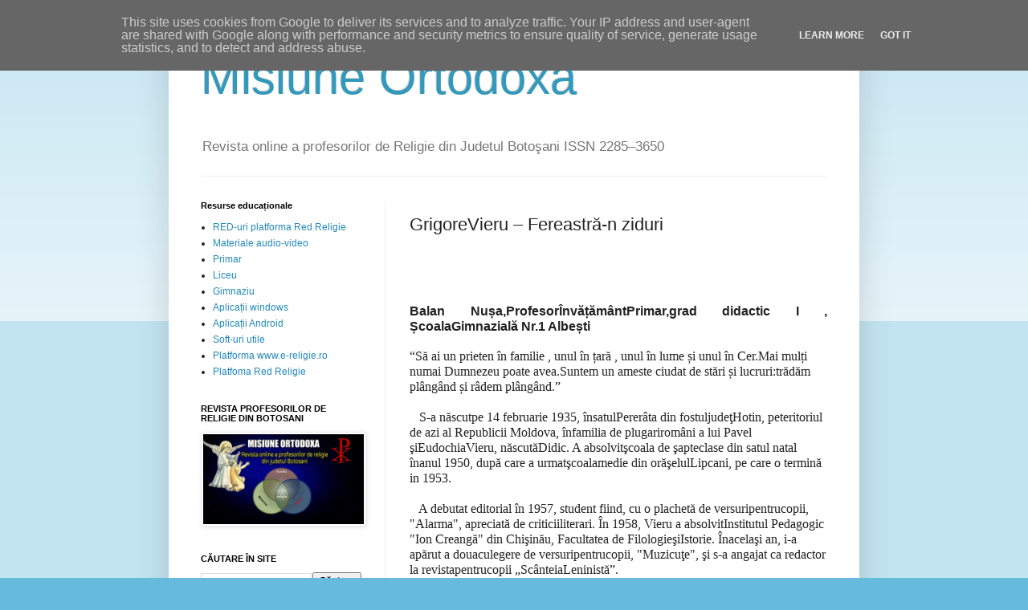

--- FILE ---
content_type: text/html; charset=UTF-8
request_url: http://www.misiuneortodoxa.ro/2018/04/grigorevieru-fereastra-n-ziduri.html
body_size: 17912
content:
<!DOCTYPE html>
<html class='v2' dir='ltr' lang='ro'>
<head>
<link href='https://www.blogger.com/static/v1/widgets/335934321-css_bundle_v2.css' rel='stylesheet' type='text/css'/>
<meta content='width=1100' name='viewport'/>
<meta content='text/html; charset=UTF-8' http-equiv='Content-Type'/>
<meta content='blogger' name='generator'/>
<link href='http://www.misiuneortodoxa.ro/favicon.ico' rel='icon' type='image/x-icon'/>
<link href='http://www.misiuneortodoxa.ro/2018/04/grigorevieru-fereastra-n-ziduri.html' rel='canonical'/>
<link rel="alternate" type="application/atom+xml" title="Misiune Ortodoxă - Atom" href="http://www.misiuneortodoxa.ro/feeds/posts/default" />
<link rel="alternate" type="application/rss+xml" title="Misiune Ortodoxă - RSS" href="http://www.misiuneortodoxa.ro/feeds/posts/default?alt=rss" />
<link rel="service.post" type="application/atom+xml" title="Misiune Ortodoxă - Atom" href="https://www.blogger.com/feeds/7089297287715984921/posts/default" />

<link rel="alternate" type="application/atom+xml" title="Misiune Ortodoxă - Atom" href="http://www.misiuneortodoxa.ro/feeds/404894269400689357/comments/default" />
<!--Can't find substitution for tag [blog.ieCssRetrofitLinks]-->
<meta content='http://www.misiuneortodoxa.ro/2018/04/grigorevieru-fereastra-n-ziduri.html' property='og:url'/>
<meta content='GrigoreVieru – Fereastră-n ziduri' property='og:title'/>
<meta content='       Balan Nușa,ProfesorÎnvățământPrimar,grad didactic I , ȘcoalaGimnazială Nr.1 Albești     “ Să ai un prieten în familie , unul în țară ...' property='og:description'/>
<title>Misiune Ortodoxă: GrigoreVieru &#8211; Fereastră-n ziduri</title>
<style id='page-skin-1' type='text/css'><!--
/*
-----------------------------------------------
Blogger Template Style
Name:     Simple
Designer: Blogger
URL:      www.blogger.com
----------------------------------------------- */
/* Content
----------------------------------------------- */
body {
font: normal normal 12px Arial, Tahoma, Helvetica, FreeSans, sans-serif;
color: #222222;
background: #66bbdd none repeat scroll top left;
padding: 0 40px 40px 40px;
}
html body .region-inner {
min-width: 0;
max-width: 100%;
width: auto;
}
h2 {
font-size: 22px;
}
a:link {
text-decoration:none;
color: #2288bb;
}
a:visited {
text-decoration:none;
color: #888888;
}
a:hover {
text-decoration:underline;
color: #33aaff;
}
.body-fauxcolumn-outer .fauxcolumn-inner {
background: transparent url(https://resources.blogblog.com/blogblog/data/1kt/simple/body_gradient_tile_light.png) repeat scroll top left;
_background-image: none;
}
.body-fauxcolumn-outer .cap-top {
position: absolute;
z-index: 1;
height: 400px;
width: 100%;
}
.body-fauxcolumn-outer .cap-top .cap-left {
width: 100%;
background: transparent url(https://resources.blogblog.com/blogblog/data/1kt/simple/gradients_light.png) repeat-x scroll top left;
_background-image: none;
}
.content-outer {
-moz-box-shadow: 0 0 40px rgba(0, 0, 0, .15);
-webkit-box-shadow: 0 0 5px rgba(0, 0, 0, .15);
-goog-ms-box-shadow: 0 0 10px #333333;
box-shadow: 0 0 40px rgba(0, 0, 0, .15);
margin-bottom: 1px;
}
.content-inner {
padding: 10px 10px;
}
.content-inner {
background-color: #ffffff;
}
/* Header
----------------------------------------------- */
.header-outer {
background: transparent none repeat-x scroll 0 -400px;
_background-image: none;
}
.Header h1 {
font: normal normal 60px Arial, Tahoma, Helvetica, FreeSans, sans-serif;
color: #3399bb;
text-shadow: -1px -1px 1px rgba(0, 0, 0, .2);
}
.Header h1 a {
color: #3399bb;
}
.Header .description {
font-size: 140%;
color: #777777;
}
.header-inner .Header .titlewrapper {
padding: 22px 30px;
}
.header-inner .Header .descriptionwrapper {
padding: 0 30px;
}
/* Tabs
----------------------------------------------- */
.tabs-inner .section:first-child {
border-top: 1px solid #eeeeee;
}
.tabs-inner .section:first-child ul {
margin-top: -1px;
border-top: 1px solid #eeeeee;
border-left: 0 solid #eeeeee;
border-right: 0 solid #eeeeee;
}
.tabs-inner .widget ul {
background: #f5f5f5 url(https://resources.blogblog.com/blogblog/data/1kt/simple/gradients_light.png) repeat-x scroll 0 -800px;
_background-image: none;
border-bottom: 1px solid #eeeeee;
margin-top: 0;
margin-left: -30px;
margin-right: -30px;
}
.tabs-inner .widget li a {
display: inline-block;
padding: .6em 1em;
font: normal normal 14px Arial, Tahoma, Helvetica, FreeSans, sans-serif;
color: #999999;
border-left: 1px solid #ffffff;
border-right: 1px solid #eeeeee;
}
.tabs-inner .widget li:first-child a {
border-left: none;
}
.tabs-inner .widget li.selected a, .tabs-inner .widget li a:hover {
color: #000000;
background-color: #eeeeee;
text-decoration: none;
}
/* Columns
----------------------------------------------- */
.main-outer {
border-top: 0 solid #eeeeee;
}
.fauxcolumn-left-outer .fauxcolumn-inner {
border-right: 1px solid #eeeeee;
}
.fauxcolumn-right-outer .fauxcolumn-inner {
border-left: 1px solid #eeeeee;
}
/* Headings
----------------------------------------------- */
div.widget > h2,
div.widget h2.title {
margin: 0 0 1em 0;
font: normal bold 11px Arial, Tahoma, Helvetica, FreeSans, sans-serif;
color: #000000;
}
/* Widgets
----------------------------------------------- */
.widget .zippy {
color: #999999;
text-shadow: 2px 2px 1px rgba(0, 0, 0, .1);
}
.widget .popular-posts ul {
list-style: none;
}
/* Posts
----------------------------------------------- */
h2.date-header {
font: normal bold 11px Arial, Tahoma, Helvetica, FreeSans, sans-serif;
}
.date-header span {
background-color: transparent;
color: #222222;
padding: inherit;
letter-spacing: inherit;
margin: inherit;
}
.main-inner {
padding-top: 30px;
padding-bottom: 30px;
}
.main-inner .column-center-inner {
padding: 0 15px;
}
.main-inner .column-center-inner .section {
margin: 0 15px;
}
.post {
margin: 0 0 25px 0;
}
h3.post-title, .comments h4 {
font: normal normal 22px Arial, Tahoma, Helvetica, FreeSans, sans-serif;
margin: .75em 0 0;
}
.post-body {
font-size: 110%;
line-height: 1.4;
position: relative;
}
.post-body img, .post-body .tr-caption-container, .Profile img, .Image img,
.BlogList .item-thumbnail img {
padding: 2px;
background: #ffffff;
border: 1px solid #eeeeee;
-moz-box-shadow: 1px 1px 5px rgba(0, 0, 0, .1);
-webkit-box-shadow: 1px 1px 5px rgba(0, 0, 0, .1);
box-shadow: 1px 1px 5px rgba(0, 0, 0, .1);
}
.post-body img, .post-body .tr-caption-container {
padding: 5px;
}
.post-body .tr-caption-container {
color: #222222;
}
.post-body .tr-caption-container img {
padding: 0;
background: transparent;
border: none;
-moz-box-shadow: 0 0 0 rgba(0, 0, 0, .1);
-webkit-box-shadow: 0 0 0 rgba(0, 0, 0, .1);
box-shadow: 0 0 0 rgba(0, 0, 0, .1);
}
.post-header {
margin: 0 0 1.5em;
line-height: 1.6;
font-size: 90%;
}
.post-footer {
margin: 20px -2px 0;
padding: 5px 10px;
color: #666666;
background-color: #f9f9f9;
border-bottom: 1px solid #eeeeee;
line-height: 1.6;
font-size: 90%;
}
#comments .comment-author {
padding-top: 1.5em;
border-top: 1px solid #eeeeee;
background-position: 0 1.5em;
}
#comments .comment-author:first-child {
padding-top: 0;
border-top: none;
}
.avatar-image-container {
margin: .2em 0 0;
}
#comments .avatar-image-container img {
border: 1px solid #eeeeee;
}
/* Comments
----------------------------------------------- */
.comments .comments-content .icon.blog-author {
background-repeat: no-repeat;
background-image: url([data-uri]);
}
.comments .comments-content .loadmore a {
border-top: 1px solid #999999;
border-bottom: 1px solid #999999;
}
.comments .comment-thread.inline-thread {
background-color: #f9f9f9;
}
.comments .continue {
border-top: 2px solid #999999;
}
/* Accents
---------------------------------------------- */
.section-columns td.columns-cell {
border-left: 1px solid #eeeeee;
}
.blog-pager {
background: transparent none no-repeat scroll top center;
}
.blog-pager-older-link, .home-link,
.blog-pager-newer-link {
background-color: #ffffff;
padding: 5px;
}
.footer-outer {
border-top: 0 dashed #bbbbbb;
}
/* Mobile
----------------------------------------------- */
body.mobile  {
background-size: auto;
}
.mobile .body-fauxcolumn-outer {
background: transparent none repeat scroll top left;
}
.mobile .body-fauxcolumn-outer .cap-top {
background-size: 100% auto;
}
.mobile .content-outer {
-webkit-box-shadow: 0 0 3px rgba(0, 0, 0, .15);
box-shadow: 0 0 3px rgba(0, 0, 0, .15);
}
.mobile .tabs-inner .widget ul {
margin-left: 0;
margin-right: 0;
}
.mobile .post {
margin: 0;
}
.mobile .main-inner .column-center-inner .section {
margin: 0;
}
.mobile .date-header span {
padding: 0.1em 10px;
margin: 0 -10px;
}
.mobile h3.post-title {
margin: 0;
}
.mobile .blog-pager {
background: transparent none no-repeat scroll top center;
}
.mobile .footer-outer {
border-top: none;
}
.mobile .main-inner, .mobile .footer-inner {
background-color: #ffffff;
}
.mobile-index-contents {
color: #222222;
}
.mobile-link-button {
background-color: #2288bb;
}
.mobile-link-button a:link, .mobile-link-button a:visited {
color: #ffffff;
}
.mobile .tabs-inner .section:first-child {
border-top: none;
}
.mobile .tabs-inner .PageList .widget-content {
background-color: #eeeeee;
color: #000000;
border-top: 1px solid #eeeeee;
border-bottom: 1px solid #eeeeee;
}
.mobile .tabs-inner .PageList .widget-content .pagelist-arrow {
border-left: 1px solid #eeeeee;
}

--></style>
<style id='template-skin-1' type='text/css'><!--
body {
min-width: 860px;
}
.content-outer, .content-fauxcolumn-outer, .region-inner {
min-width: 860px;
max-width: 860px;
_width: 860px;
}
.main-inner .columns {
padding-left: 260px;
padding-right: 0px;
}
.main-inner .fauxcolumn-center-outer {
left: 260px;
right: 0px;
/* IE6 does not respect left and right together */
_width: expression(this.parentNode.offsetWidth -
parseInt("260px") -
parseInt("0px") + 'px');
}
.main-inner .fauxcolumn-left-outer {
width: 260px;
}
.main-inner .fauxcolumn-right-outer {
width: 0px;
}
.main-inner .column-left-outer {
width: 260px;
right: 100%;
margin-left: -260px;
}
.main-inner .column-right-outer {
width: 0px;
margin-right: -0px;
}
#layout {
min-width: 0;
}
#layout .content-outer {
min-width: 0;
width: 800px;
}
#layout .region-inner {
min-width: 0;
width: auto;
}
body#layout div.add_widget {
padding: 8px;
}
body#layout div.add_widget a {
margin-left: 32px;
}
--></style>
<link href='https://www.blogger.com/dyn-css/authorization.css?targetBlogID=7089297287715984921&amp;zx=2b3c11be-0303-4e5d-a834-3821caad8ddb' media='none' onload='if(media!=&#39;all&#39;)media=&#39;all&#39;' rel='stylesheet'/><noscript><link href='https://www.blogger.com/dyn-css/authorization.css?targetBlogID=7089297287715984921&amp;zx=2b3c11be-0303-4e5d-a834-3821caad8ddb' rel='stylesheet'/></noscript>
<meta name='google-adsense-platform-account' content='ca-host-pub-1556223355139109'/>
<meta name='google-adsense-platform-domain' content='blogspot.com'/>

<script type="text/javascript" language="javascript">
  // Supply ads personalization default for EEA readers
  // See https://www.blogger.com/go/adspersonalization
  adsbygoogle = window.adsbygoogle || [];
  if (typeof adsbygoogle.requestNonPersonalizedAds === 'undefined') {
    adsbygoogle.requestNonPersonalizedAds = 1;
  }
</script>


</head>
<body class='loading variant-pale'>
<div class='navbar no-items section' id='navbar' name='Navbar'>
</div>
<div class='body-fauxcolumns'>
<div class='fauxcolumn-outer body-fauxcolumn-outer'>
<div class='cap-top'>
<div class='cap-left'></div>
<div class='cap-right'></div>
</div>
<div class='fauxborder-left'>
<div class='fauxborder-right'></div>
<div class='fauxcolumn-inner'>
</div>
</div>
<div class='cap-bottom'>
<div class='cap-left'></div>
<div class='cap-right'></div>
</div>
</div>
</div>
<div class='content'>
<div class='content-fauxcolumns'>
<div class='fauxcolumn-outer content-fauxcolumn-outer'>
<div class='cap-top'>
<div class='cap-left'></div>
<div class='cap-right'></div>
</div>
<div class='fauxborder-left'>
<div class='fauxborder-right'></div>
<div class='fauxcolumn-inner'>
</div>
</div>
<div class='cap-bottom'>
<div class='cap-left'></div>
<div class='cap-right'></div>
</div>
</div>
</div>
<div class='content-outer'>
<div class='content-cap-top cap-top'>
<div class='cap-left'></div>
<div class='cap-right'></div>
</div>
<div class='fauxborder-left content-fauxborder-left'>
<div class='fauxborder-right content-fauxborder-right'></div>
<div class='content-inner'>
<header>
<div class='header-outer'>
<div class='header-cap-top cap-top'>
<div class='cap-left'></div>
<div class='cap-right'></div>
</div>
<div class='fauxborder-left header-fauxborder-left'>
<div class='fauxborder-right header-fauxborder-right'></div>
<div class='region-inner header-inner'>
<div class='header section' id='header' name='Antet'><div class='widget Header' data-version='1' id='Header1'>
<div id='header-inner'>
<div class='titlewrapper'>
<h1 class='title'>
<a href='http://www.misiuneortodoxa.ro/'>
Misiune Ortodoxă
</a>
</h1>
</div>
<div class='descriptionwrapper'>
<p class='description'><span> Revista online a profesorilor de Religie din Judetul Botoşani
ISSN 2285&#8211;3650</span></p>
</div>
</div>
</div></div>
</div>
</div>
<div class='header-cap-bottom cap-bottom'>
<div class='cap-left'></div>
<div class='cap-right'></div>
</div>
</div>
</header>
<div class='tabs-outer'>
<div class='tabs-cap-top cap-top'>
<div class='cap-left'></div>
<div class='cap-right'></div>
</div>
<div class='fauxborder-left tabs-fauxborder-left'>
<div class='fauxborder-right tabs-fauxborder-right'></div>
<div class='region-inner tabs-inner'>
<div class='tabs no-items section' id='crosscol' name='Coloana transversală'></div>
<div class='tabs no-items section' id='crosscol-overflow' name='Cross-Column 2'></div>
</div>
</div>
<div class='tabs-cap-bottom cap-bottom'>
<div class='cap-left'></div>
<div class='cap-right'></div>
</div>
</div>
<div class='main-outer'>
<div class='main-cap-top cap-top'>
<div class='cap-left'></div>
<div class='cap-right'></div>
</div>
<div class='fauxborder-left main-fauxborder-left'>
<div class='fauxborder-right main-fauxborder-right'></div>
<div class='region-inner main-inner'>
<div class='columns fauxcolumns'>
<div class='fauxcolumn-outer fauxcolumn-center-outer'>
<div class='cap-top'>
<div class='cap-left'></div>
<div class='cap-right'></div>
</div>
<div class='fauxborder-left'>
<div class='fauxborder-right'></div>
<div class='fauxcolumn-inner'>
</div>
</div>
<div class='cap-bottom'>
<div class='cap-left'></div>
<div class='cap-right'></div>
</div>
</div>
<div class='fauxcolumn-outer fauxcolumn-left-outer'>
<div class='cap-top'>
<div class='cap-left'></div>
<div class='cap-right'></div>
</div>
<div class='fauxborder-left'>
<div class='fauxborder-right'></div>
<div class='fauxcolumn-inner'>
</div>
</div>
<div class='cap-bottom'>
<div class='cap-left'></div>
<div class='cap-right'></div>
</div>
</div>
<div class='fauxcolumn-outer fauxcolumn-right-outer'>
<div class='cap-top'>
<div class='cap-left'></div>
<div class='cap-right'></div>
</div>
<div class='fauxborder-left'>
<div class='fauxborder-right'></div>
<div class='fauxcolumn-inner'>
</div>
</div>
<div class='cap-bottom'>
<div class='cap-left'></div>
<div class='cap-right'></div>
</div>
</div>
<!-- corrects IE6 width calculation -->
<div class='columns-inner'>
<div class='column-center-outer'>
<div class='column-center-inner'>
<div class='main section' id='main' name='Număr de telefon principal'><div class='widget Blog' data-version='1' id='Blog1'>
<div class='blog-posts hfeed'>

          <div class="date-outer">
        

          <div class="date-posts">
        
<div class='post-outer'>
<div class='post hentry uncustomized-post-template' itemprop='blogPost' itemscope='itemscope' itemtype='http://schema.org/BlogPosting'>
<meta content='7089297287715984921' itemprop='blogId'/>
<meta content='404894269400689357' itemprop='postId'/>
<a name='404894269400689357'></a>
<h3 class='post-title entry-title' itemprop='name'>
GrigoreVieru &#8211; Fereastră-n ziduri
</h3>
<div class='post-header'>
<div class='post-header-line-1'></div>
</div>
<div class='post-body entry-content' id='post-body-404894269400689357' itemprop='description articleBody'>
<div align="center" class="MsoTitle" style="text-align: center;">
<b><span style="font-family: &quot;Times New Roman&quot;,&quot;serif&quot;; font-size: 14.0pt; mso-ansi-language: RO;"><br />
<!--[if !supportLineBreakNewLine]--><br />
<!--[endif]--><o:p></o:p></span></b></div>
<div class="MsoNormal" style="text-align: justify;">
<br /></div>
<div class="MsoNormal" style="text-align: justify;">
<b><span lang="EN-US" style="font-size: 12.0pt; line-height: 107%;">Balan
Nușa,ProfesorÎnvățământPrimar,grad didactic I , ȘcoalaGimnazială Nr.1 Albești<o:p></o:p></span></b></div>
<div class="MsoNormal" style="text-align: justify;">
<br /></div>
<div class="MsoNormal">
<span lang="EN-US" style="font-family: &quot;Times New Roman&quot;,&quot;serif&quot;; font-size: 12.0pt; line-height: 107%;">&#8220;</span><span style="font-family: &quot;Times New Roman&quot;,&quot;serif&quot;; font-size: 12.0pt; line-height: 107%; mso-ansi-language: RO;">Să
ai un prieten în familie , unul în țară , unul în lume și unul în Cer.Mai mulți
numai Dumnezeu poate avea.Suntem un ameste ciudat de stări și lucruri</span><span lang="EN-US" style="font-family: &quot;Times New Roman&quot;,&quot;serif&quot;; font-size: 12.0pt; line-height: 107%;">:</span><span style="font-family: &quot;Times New Roman&quot;,&quot;serif&quot;; font-size: 12.0pt; line-height: 107%; mso-ansi-language: RO;">trădăm plângând și râdem plângând.</span><span lang="EN-US" style="font-family: &quot;Times New Roman&quot;,&quot;serif&quot;; font-size: 12.0pt; line-height: 107%;">&#8221;<br />
<!--[if !supportLineBreakNewLine]--><br />
<!--[endif]--><o:p></o:p></span></div>
<div class="MsoNormal">
<span lang="EN-US" style="font-family: &quot;Times New Roman&quot;,&quot;serif&quot;; font-size: 12.0pt; line-height: 107%;">&nbsp;&nbsp;
S-a născutpe 14 februarie 1935, însatulPererâta din fostuljudeţHotin,
peteritoriul de azi al Republicii Moldova, înfamilia de plugariromâni a lui
Pavel şiEudochiaVieru, născutăDidic. A absolvitşcoala de şapteclase din satul
natal înanul 1950, după care a urmatşcoalamedie din orăşelulLipcani, pe care o
termină in 1953.<br />
<br />
&nbsp;&nbsp; A debutat editorial în 1957, student
fiind, cu o plachetă de versuripentrucopii, "Alarma", apreciată de
criticiiliterari. În 1958, Vieru a absolvitInstitutul Pedagogic "Ion
Creangă" din Chişinău, Facultatea de FilologieşiIstorie. Înacelaşi an, i-a
apărut a douaculegere de versuripentrucopii, "Muzicuţe", şi s-a
angajat ca redactor la revistapentrucopii &#8222;ScânteiaLeninistă&#8221;.</span></div>
<a name="more"></a><br />
&nbsp;&nbsp; A fost redactor la revistaNistru,
publicaţie a UniuniiScriitorilor din Republica Moldova. Între 1960 şi 1963,
Vieru a fost redactor la edituraCarteaMoldovenească, undei-au
apărutşidouăplachete de versuripentrucopii: "Făt-FrumosşiCurcubeul"
şi "Bunăziua, fulgilor!". În 1964, publicăînrevistaNistrupoemul
"Legământ", dedicatpoetului Mihai Eminescu.<br />
În 1965, îiaparevolumul "Versuripentrucititorii de toatevârstele",
pentru care i se acordăPremiul Republican al
Comsomoluluiîndomeniulliteraturiipentrucopiişitineret (1967). În 1967,
RevistaNistrupublicăpoemul "BărbaţiiMoldovei", cu o dedicaţiepentru
"naţionalistul" Nicolae Testimiţeanu. Întregultirajesteoprit,
iardedicaţiaestescoasă.<br />
În 1968 are loc o cotiturălogicăîndestinulpoetului, consemnată de volumul de
versurilirice "Numeletău", cu o prefaţă de Ion Druţă.
Carteaesteapreciată de criticaliterarădreptceamaioriginalăapariţiepoetică.
Chiarînanulapariţiei, carteadevineobiect de studiu la cursurileuniversitare de
literaturănaţionalăcontemporană. Treipoeme din volumsuntintitulate "Tudor
Arghezi", "Lucian Blaga", "Brâncuşi",
iaraltedouăsuntînchinatelui Nicolae Labişşi Marin Sorescu. Asemeneadedicaţiiaparpentru
prima oarăînliricabasarabeanăpostbelică.<br />
În 1969, el publică "Duminicacuvintelor" la editura Lumina, cu
ilustraţii de Igor Vieru, o carte multîndrăgită de preşcolari, care a devenit
"obligatorie" înoricegrădiniţă de copii.<br />
În 1970, editura Lumina publică "Abecedarul", semnat de
SpiridonVangheli, GrigoreVieruşipictorul Igor Vieru. S-a dat o luptăaprigă de
câţivaanipentruapariţialui, luptăîn care s-au angajatşiînvăţătoriibasarabeni,
lucrareafiindconsideratănaţionalistă de cătreautorităţi. Tot în 1970,
aparevolumulselectiv de versuripentrucopii "Treiiezi". La
numaicâtevaziledupăapariţie, înurmaunuidenunţ, volumulesteretras din
librăriipentrupoemul "Curcubeul", în care s-a găsit
"ascuns" tricolorulromânesc.<br />
În 1973, GrigoreVierutrecePrutulîncadruluneidelegaţii de scriitorisovietici.
Participă la întâlnirea cu redactoriirevisteiSecolul XX, Dan Hăulică, Ştefan
Augustin Doinaş, IoanichieOlteanu, Geo Şerbanşi Tatiana Nicolescu.<br />
În 1974, ZahariaStancu, preşedinteleUniuniiScriitorilor din România, îi face o
invitaţieoficială din parteaUniuniiScriitorilor, căreiapoetulîidă curs.
ViziteazăTransilvania, însoţit de poetul Radu Cârneci. Înacelaşi an,
aparevolumul de versurilirice "Aproape", cu ilustraţii color de Isai
Cârmu.<br />
<br />
În 1977, la invitaţiaUniuniiScriitorilor din România, Vieruvizitează, împreună
cu soţia, maimulteoraşe din România: Bucureşti, Constanţa, Cluj-Napoca şiIaşi.
Un an maitârziu, prinapariţia la edituraJunimea din Iaşi (director Mircea Radu
Iacoban) a volumului "Steaua de vineri", cu un cuvânt-înaintesemnat de
NichitaStănescu, se rupetăcereaîntrescriitoriiromâni de peambelemaluri ale
Prutului.<br />
În 1981, la edituraAlbatros din Bucureşti (director Mircea Sântimâbreanu),
încolecţia "Celemaifrumoasepoezii", apare o selecţie din
liricapoetului sub numele "Izvorulşiclipa", cu o prefaţă de Marin
Sorescu.<br />
În 1982 estelansatfilmulmuzicalpentrucopii "Maria Mirabela", al
regizorului Ion Popescu, textelepentrucântecefiindsemnate de GrigoreVieru,
iarîn 1988 i se
acordăceamaiprestigioasădistincţieinternaţionalăîndomeniulliteraturiipentrucopii:
Diploma de OnoareAnderesen. Înacelaşi an aparecartea de versuri "Rădăcina
de foc", la EdituraUniversul din Bucureşti (director RomulMunteanu).<br />
În 1989, Vierueste ales deputat al poporului.
Adunândînjurulsăupeceimaipopulariinterpreţişicompozitori de muzicăuşoară din
Basarabia, poetulîntreprinde un turneuîn Moldova de peste Prut.<br />
În 1990, GrigoreVierueste ales Membru de Onoare al AcademieiRomâne, în 1991
devinemembru al Comisiei de Stat pentruProblemeleLimbii, iarîn 1992, Academia
Românăîlpropunepentrupremiul Nobel pentru Pace.<br />
În 1993, poetuleste ales membrucorespondent al AcademieiRomâne.<br />
La împlinireavârstei de 60 de ani, în 1995, Vieruestesărbătoritoficial la
Bucureşti, Iaşişi la UniuneaScriitorilor din Chişinău. Înacelaşi an, poetuleste
ales membru al Consiliului de administraţiepentruSocietateaRomână de
Radiodifuziune. În 1996 estedecorat cu OrdinulRepublicii.<br />
În 1997, EdituraLitera din Chişinăulanseazăvolumulantologic
"Acumşiînveac" (Colecţia: Bibliotecaşcolarului), iarîn 2000
estedecorat cu Medaliaguvernamentală a României "Eminescu" - 150 de
ani de la naştere.<br />
La 16 ianuarie 2009, poetul a suferit un grav accident de circulaţie,
înapropiere de Chişinău. La 48 de ore după accident, inimaluiGrigoreVieru a
încetatsăbată, pefondulunorpolitraumatisme multiple şi al uneipoliinsuficienţe
a sistemelorşiorganelor.<o:p></o:p><br />












<br />
<div class="MsoNormal">
<span lang="EN-US" style="font-family: &quot;Times New Roman&quot;,&quot;serif&quot;; font-size: 12.0pt; line-height: 107%;">&nbsp;
&#8220;...</span><span style="font-family: &quot;Times New Roman&quot;,&quot;serif&quot;; font-size: 12.0pt; line-height: 107%; mso-ansi-language: RO;">nu am moarte cu tine nimic...&#8221;<a href="https://www.blogger.com/null" name="_GoBack"></a><o:p></o:p></span></div>
<div style='clear: both;'></div>
</div>
<div class='post-footer'>
<div class='post-footer-line post-footer-line-1'>
<span class='post-author vcard'>
</span>
<span class='post-timestamp'>
</span>
<span class='post-comment-link'>
</span>
<span class='post-icons'>
</span>
<div class='post-share-buttons goog-inline-block'>
<a class='goog-inline-block share-button sb-email' href='https://www.blogger.com/share-post.g?blogID=7089297287715984921&postID=404894269400689357&target=email' target='_blank' title='Trimiteți  prin e-mail
'><span class='share-button-link-text'>Trimiteți  prin e-mail
</span></a><a class='goog-inline-block share-button sb-blog' href='https://www.blogger.com/share-post.g?blogID=7089297287715984921&postID=404894269400689357&target=blog' onclick='window.open(this.href, "_blank", "height=270,width=475"); return false;' target='_blank' title='Postați pe blog!'><span class='share-button-link-text'>Postați pe blog!</span></a><a class='goog-inline-block share-button sb-twitter' href='https://www.blogger.com/share-post.g?blogID=7089297287715984921&postID=404894269400689357&target=twitter' target='_blank' title='Trimiteți pe X'><span class='share-button-link-text'>Trimiteți pe X</span></a><a class='goog-inline-block share-button sb-facebook' href='https://www.blogger.com/share-post.g?blogID=7089297287715984921&postID=404894269400689357&target=facebook' onclick='window.open(this.href, "_blank", "height=430,width=640"); return false;' target='_blank' title='Distribuiți pe Facebook'><span class='share-button-link-text'>Distribuiți pe Facebook</span></a><a class='goog-inline-block share-button sb-pinterest' href='https://www.blogger.com/share-post.g?blogID=7089297287715984921&postID=404894269400689357&target=pinterest' target='_blank' title='Trimiteți către Pinterest'><span class='share-button-link-text'>Trimiteți către Pinterest</span></a>
</div>
</div>
<div class='post-footer-line post-footer-line-2'>
<span class='post-labels'>
</span>
</div>
<div class='post-footer-line post-footer-line-3'>
<span class='post-location'>
</span>
</div>
</div>
</div>
<div class='comments' id='comments'>
<a name='comments'></a>
<h4>Niciun comentariu:</h4>
<div id='Blog1_comments-block-wrapper'>
<dl class='avatar-comment-indent' id='comments-block'>
</dl>
</div>
<p class='comment-footer'>
<div class='comment-form'>
<a name='comment-form'></a>
<h4 id='comment-post-message'>Trimiteți un comentariu</h4>
<p>
</p>
<a href='https://www.blogger.com/comment/frame/7089297287715984921?po=404894269400689357&hl=ro&saa=85391&origin=http://www.misiuneortodoxa.ro' id='comment-editor-src'></a>
<iframe allowtransparency='true' class='blogger-iframe-colorize blogger-comment-from-post' frameborder='0' height='410px' id='comment-editor' name='comment-editor' src='' width='100%'></iframe>
<script src='https://www.blogger.com/static/v1/jsbin/2830521187-comment_from_post_iframe.js' type='text/javascript'></script>
<script type='text/javascript'>
      BLOG_CMT_createIframe('https://www.blogger.com/rpc_relay.html');
    </script>
</div>
</p>
</div>
</div>

        </div></div>
      
</div>
<div class='blog-pager' id='blog-pager'>
<span id='blog-pager-newer-link'>
<a class='blog-pager-newer-link' href='http://www.misiuneortodoxa.ro/2018/04/grigore-vieru-intre-basarabia-si-romania.html' id='Blog1_blog-pager-newer-link' title='Postare mai nouă'>Postare mai nouă</a>
</span>
<span id='blog-pager-older-link'>
<a class='blog-pager-older-link' href='http://www.misiuneortodoxa.ro/2018/12/grigore-vieru-un-mare-poet.html' id='Blog1_blog-pager-older-link' title='Postare mai veche'>Postare mai veche</a>
</span>
<a class='home-link' href='http://www.misiuneortodoxa.ro/'>Pagina de pornire</a>
</div>
<div class='clear'></div>
<div class='post-feeds'>
<div class='feed-links'>
Abonați-vă la:
<a class='feed-link' href='http://www.misiuneortodoxa.ro/feeds/404894269400689357/comments/default' target='_blank' type='application/atom+xml'>Postare comentarii (Atom)</a>
</div>
</div>
</div></div>
</div>
</div>
<div class='column-left-outer'>
<div class='column-left-inner'>
<aside>
<div class='sidebar section' id='sidebar-left-1'><div class='widget PageList' data-version='1' id='PageList2'>
<h2>Resurse educaționale</h2>
<div class='widget-content'>
<ul>
<li>
<a href='https://drive.google.com/drive/folders/1Fw6Z87HZiwruwT0OC4j0O_u2nV8JcVWF?usp=sharing'>RED-uri platforma Red Religie</a>
</li>
<li>
<a href='https://drive.google.com/drive/folders/1o_lFb4p9Ha5viL3e4EzRIEs-gwDRgeUG?usp=sharing'>Materiale audio-video</a>
</li>
<li>
<a href='https://drive.google.com/drive/folders/1HQbvShNs9btXoOr9Qlj9soj2USrzwICV?usp=sharing'>Primar</a>
</li>
<li>
<a href='https://drive.google.com/drive/folders/1DC8zDY1myOfehQ5uVO7S1e6ayvSJ7SFi?usp=sharing'>Liceu</a>
</li>
<li>
<a href='https://drive.google.com/drive/folders/1kxuYhaJfP04ocL8qnuBg77YX2TggdLDA?usp=sharing'>Gimnaziu</a>
</li>
<li>
<a href='https://drive.google.com/drive/folders/1kxuYhaJfP04ocL8qnuBg77YX2TggdLDA?usp=sharing'>Aplicații windows</a>
</li>
<li>
<a href='https://drive.google.com/drive/folders/1HyfrrEzXZKSFOkKz0sKy2rtDYf_-2lMo?usp=sharing'>Aplicații Android</a>
</li>
<li>
<a href='https://drive.google.com/file/d/1iVIwUsJR5mYcxZNCkSPMR1inXDwu0KSE/view?usp=sharing'>Soft-uri utile</a>
</li>
<li>
<a href='https://e-religie.ro/'>Platforma www.e-religie.ro</a>
</li>
<li>
<a href='https://red-religie.ro/red/'>Platfoma Red Religie</a>
</li>
</ul>
<div class='clear'></div>
</div>
</div><div class='widget Image' data-version='1' id='Image1'>
<h2>REVISTA PROFESORILOR DE RELIGIE DIN BOTOSANI</h2>
<div class='widget-content'>
<img alt='REVISTA PROFESORILOR DE RELIGIE DIN BOTOSANI' height='129' id='Image1_img' src='https://blogger.googleusercontent.com/img/b/R29vZ2xl/AVvXsEiSTtVupxEwptPQOje6CBWCfMdQeQvR0RKXMhdcN9fZu9AV2OFQ5tMMr8mWvJ2Zg9ijMpM3Ae0B0YQYtgMbdph3fBk5YdmnGVELEzN5KA7GYWO8s3tZukdF4UC-i7_8p1VbmBZmBH3HCSm6/s1600/12084165_1504669553164246_2040038251_n.jpg' width='230'/>
<br/>
</div>
<div class='clear'></div>
</div><div class='widget BlogSearch' data-version='1' id='BlogSearch1'>
<h2 class='title'>CĂUTARE ÎN SITE</h2>
<div class='widget-content'>
<div id='BlogSearch1_form'>
<form action='http://www.misiuneortodoxa.ro/search' class='gsc-search-box' target='_top'>
<table cellpadding='0' cellspacing='0' class='gsc-search-box'>
<tbody>
<tr>
<td class='gsc-input'>
<input autocomplete='off' class='gsc-input' name='q' size='10' title='search' type='text' value=''/>
</td>
<td class='gsc-search-button'>
<input class='gsc-search-button' title='search' type='submit' value='Căutare'/>
</td>
</tr>
</tbody>
</table>
</form>
</div>
</div>
<div class='clear'></div>
</div><div class='widget BlogArchive' data-version='1' id='BlogArchive1'>
<h2>ARHIVĂ POSTĂRI</h2>
<div class='widget-content'>
<div id='ArchiveList'>
<div id='BlogArchive1_ArchiveList'>
<ul class='hierarchy'>
<li class='archivedate collapsed'>
<a class='toggle' href='javascript:void(0)'>
<span class='zippy'>

        &#9658;&#160;
      
</span>
</a>
<a class='post-count-link' href='http://www.misiuneortodoxa.ro/2025/'>
2025
</a>
<span class='post-count' dir='ltr'>(3)</span>
<ul class='hierarchy'>
<li class='archivedate collapsed'>
<a class='toggle' href='javascript:void(0)'>
<span class='zippy'>

        &#9658;&#160;
      
</span>
</a>
<a class='post-count-link' href='http://www.misiuneortodoxa.ro/2025/05/'>
mai
</a>
<span class='post-count' dir='ltr'>(1)</span>
</li>
</ul>
<ul class='hierarchy'>
<li class='archivedate collapsed'>
<a class='toggle' href='javascript:void(0)'>
<span class='zippy'>

        &#9658;&#160;
      
</span>
</a>
<a class='post-count-link' href='http://www.misiuneortodoxa.ro/2025/03/'>
martie
</a>
<span class='post-count' dir='ltr'>(2)</span>
</li>
</ul>
</li>
</ul>
<ul class='hierarchy'>
<li class='archivedate collapsed'>
<a class='toggle' href='javascript:void(0)'>
<span class='zippy'>

        &#9658;&#160;
      
</span>
</a>
<a class='post-count-link' href='http://www.misiuneortodoxa.ro/2024/'>
2024
</a>
<span class='post-count' dir='ltr'>(14)</span>
<ul class='hierarchy'>
<li class='archivedate collapsed'>
<a class='toggle' href='javascript:void(0)'>
<span class='zippy'>

        &#9658;&#160;
      
</span>
</a>
<a class='post-count-link' href='http://www.misiuneortodoxa.ro/2024/03/'>
martie
</a>
<span class='post-count' dir='ltr'>(14)</span>
</li>
</ul>
</li>
</ul>
<ul class='hierarchy'>
<li class='archivedate collapsed'>
<a class='toggle' href='javascript:void(0)'>
<span class='zippy'>

        &#9658;&#160;
      
</span>
</a>
<a class='post-count-link' href='http://www.misiuneortodoxa.ro/2023/'>
2023
</a>
<span class='post-count' dir='ltr'>(2)</span>
<ul class='hierarchy'>
<li class='archivedate collapsed'>
<a class='toggle' href='javascript:void(0)'>
<span class='zippy'>

        &#9658;&#160;
      
</span>
</a>
<a class='post-count-link' href='http://www.misiuneortodoxa.ro/2023/03/'>
martie
</a>
<span class='post-count' dir='ltr'>(1)</span>
</li>
</ul>
<ul class='hierarchy'>
<li class='archivedate collapsed'>
<a class='toggle' href='javascript:void(0)'>
<span class='zippy'>

        &#9658;&#160;
      
</span>
</a>
<a class='post-count-link' href='http://www.misiuneortodoxa.ro/2023/01/'>
ianuarie
</a>
<span class='post-count' dir='ltr'>(1)</span>
</li>
</ul>
</li>
</ul>
<ul class='hierarchy'>
<li class='archivedate collapsed'>
<a class='toggle' href='javascript:void(0)'>
<span class='zippy'>

        &#9658;&#160;
      
</span>
</a>
<a class='post-count-link' href='http://www.misiuneortodoxa.ro/2022/'>
2022
</a>
<span class='post-count' dir='ltr'>(92)</span>
<ul class='hierarchy'>
<li class='archivedate collapsed'>
<a class='toggle' href='javascript:void(0)'>
<span class='zippy'>

        &#9658;&#160;
      
</span>
</a>
<a class='post-count-link' href='http://www.misiuneortodoxa.ro/2022/12/'>
decembrie
</a>
<span class='post-count' dir='ltr'>(1)</span>
</li>
</ul>
<ul class='hierarchy'>
<li class='archivedate collapsed'>
<a class='toggle' href='javascript:void(0)'>
<span class='zippy'>

        &#9658;&#160;
      
</span>
</a>
<a class='post-count-link' href='http://www.misiuneortodoxa.ro/2022/11/'>
noiembrie
</a>
<span class='post-count' dir='ltr'>(1)</span>
</li>
</ul>
<ul class='hierarchy'>
<li class='archivedate collapsed'>
<a class='toggle' href='javascript:void(0)'>
<span class='zippy'>

        &#9658;&#160;
      
</span>
</a>
<a class='post-count-link' href='http://www.misiuneortodoxa.ro/2022/08/'>
august
</a>
<span class='post-count' dir='ltr'>(3)</span>
</li>
</ul>
<ul class='hierarchy'>
<li class='archivedate collapsed'>
<a class='toggle' href='javascript:void(0)'>
<span class='zippy'>

        &#9658;&#160;
      
</span>
</a>
<a class='post-count-link' href='http://www.misiuneortodoxa.ro/2022/05/'>
mai
</a>
<span class='post-count' dir='ltr'>(86)</span>
</li>
</ul>
<ul class='hierarchy'>
<li class='archivedate collapsed'>
<a class='toggle' href='javascript:void(0)'>
<span class='zippy'>

        &#9658;&#160;
      
</span>
</a>
<a class='post-count-link' href='http://www.misiuneortodoxa.ro/2022/03/'>
martie
</a>
<span class='post-count' dir='ltr'>(1)</span>
</li>
</ul>
</li>
</ul>
<ul class='hierarchy'>
<li class='archivedate collapsed'>
<a class='toggle' href='javascript:void(0)'>
<span class='zippy'>

        &#9658;&#160;
      
</span>
</a>
<a class='post-count-link' href='http://www.misiuneortodoxa.ro/2021/'>
2021
</a>
<span class='post-count' dir='ltr'>(3)</span>
<ul class='hierarchy'>
<li class='archivedate collapsed'>
<a class='toggle' href='javascript:void(0)'>
<span class='zippy'>

        &#9658;&#160;
      
</span>
</a>
<a class='post-count-link' href='http://www.misiuneortodoxa.ro/2021/10/'>
octombrie
</a>
<span class='post-count' dir='ltr'>(1)</span>
</li>
</ul>
<ul class='hierarchy'>
<li class='archivedate collapsed'>
<a class='toggle' href='javascript:void(0)'>
<span class='zippy'>

        &#9658;&#160;
      
</span>
</a>
<a class='post-count-link' href='http://www.misiuneortodoxa.ro/2021/05/'>
mai
</a>
<span class='post-count' dir='ltr'>(1)</span>
</li>
</ul>
<ul class='hierarchy'>
<li class='archivedate collapsed'>
<a class='toggle' href='javascript:void(0)'>
<span class='zippy'>

        &#9658;&#160;
      
</span>
</a>
<a class='post-count-link' href='http://www.misiuneortodoxa.ro/2021/03/'>
martie
</a>
<span class='post-count' dir='ltr'>(1)</span>
</li>
</ul>
</li>
</ul>
<ul class='hierarchy'>
<li class='archivedate collapsed'>
<a class='toggle' href='javascript:void(0)'>
<span class='zippy'>

        &#9658;&#160;
      
</span>
</a>
<a class='post-count-link' href='http://www.misiuneortodoxa.ro/2020/'>
2020
</a>
<span class='post-count' dir='ltr'>(90)</span>
<ul class='hierarchy'>
<li class='archivedate collapsed'>
<a class='toggle' href='javascript:void(0)'>
<span class='zippy'>

        &#9658;&#160;
      
</span>
</a>
<a class='post-count-link' href='http://www.misiuneortodoxa.ro/2020/04/'>
aprilie
</a>
<span class='post-count' dir='ltr'>(1)</span>
</li>
</ul>
<ul class='hierarchy'>
<li class='archivedate collapsed'>
<a class='toggle' href='javascript:void(0)'>
<span class='zippy'>

        &#9658;&#160;
      
</span>
</a>
<a class='post-count-link' href='http://www.misiuneortodoxa.ro/2020/03/'>
martie
</a>
<span class='post-count' dir='ltr'>(1)</span>
</li>
</ul>
<ul class='hierarchy'>
<li class='archivedate collapsed'>
<a class='toggle' href='javascript:void(0)'>
<span class='zippy'>

        &#9658;&#160;
      
</span>
</a>
<a class='post-count-link' href='http://www.misiuneortodoxa.ro/2020/02/'>
februarie
</a>
<span class='post-count' dir='ltr'>(87)</span>
</li>
</ul>
<ul class='hierarchy'>
<li class='archivedate collapsed'>
<a class='toggle' href='javascript:void(0)'>
<span class='zippy'>

        &#9658;&#160;
      
</span>
</a>
<a class='post-count-link' href='http://www.misiuneortodoxa.ro/2020/01/'>
ianuarie
</a>
<span class='post-count' dir='ltr'>(1)</span>
</li>
</ul>
</li>
</ul>
<ul class='hierarchy'>
<li class='archivedate collapsed'>
<a class='toggle' href='javascript:void(0)'>
<span class='zippy'>

        &#9658;&#160;
      
</span>
</a>
<a class='post-count-link' href='http://www.misiuneortodoxa.ro/2019/'>
2019
</a>
<span class='post-count' dir='ltr'>(116)</span>
<ul class='hierarchy'>
<li class='archivedate collapsed'>
<a class='toggle' href='javascript:void(0)'>
<span class='zippy'>

        &#9658;&#160;
      
</span>
</a>
<a class='post-count-link' href='http://www.misiuneortodoxa.ro/2019/06/'>
iunie
</a>
<span class='post-count' dir='ltr'>(3)</span>
</li>
</ul>
<ul class='hierarchy'>
<li class='archivedate collapsed'>
<a class='toggle' href='javascript:void(0)'>
<span class='zippy'>

        &#9658;&#160;
      
</span>
</a>
<a class='post-count-link' href='http://www.misiuneortodoxa.ro/2019/03/'>
martie
</a>
<span class='post-count' dir='ltr'>(1)</span>
</li>
</ul>
<ul class='hierarchy'>
<li class='archivedate collapsed'>
<a class='toggle' href='javascript:void(0)'>
<span class='zippy'>

        &#9658;&#160;
      
</span>
</a>
<a class='post-count-link' href='http://www.misiuneortodoxa.ro/2019/02/'>
februarie
</a>
<span class='post-count' dir='ltr'>(112)</span>
</li>
</ul>
</li>
</ul>
<ul class='hierarchy'>
<li class='archivedate expanded'>
<a class='toggle' href='javascript:void(0)'>
<span class='zippy toggle-open'>

        &#9660;&#160;
      
</span>
</a>
<a class='post-count-link' href='http://www.misiuneortodoxa.ro/2018/'>
2018
</a>
<span class='post-count' dir='ltr'>(88)</span>
<ul class='hierarchy'>
<li class='archivedate collapsed'>
<a class='toggle' href='javascript:void(0)'>
<span class='zippy'>

        &#9658;&#160;
      
</span>
</a>
<a class='post-count-link' href='http://www.misiuneortodoxa.ro/2018/09/'>
septembrie
</a>
<span class='post-count' dir='ltr'>(3)</span>
</li>
</ul>
<ul class='hierarchy'>
<li class='archivedate collapsed'>
<a class='toggle' href='javascript:void(0)'>
<span class='zippy'>

        &#9658;&#160;
      
</span>
</a>
<a class='post-count-link' href='http://www.misiuneortodoxa.ro/2018/05/'>
mai
</a>
<span class='post-count' dir='ltr'>(1)</span>
</li>
</ul>
<ul class='hierarchy'>
<li class='archivedate expanded'>
<a class='toggle' href='javascript:void(0)'>
<span class='zippy toggle-open'>

        &#9660;&#160;
      
</span>
</a>
<a class='post-count-link' href='http://www.misiuneortodoxa.ro/2018/04/'>
aprilie
</a>
<span class='post-count' dir='ltr'>(84)</span>
<ul class='posts'>
<li><a href='http://www.misiuneortodoxa.ro/2018/04/grigore-vieru-poet-al-neamului-romanesc_8.html'>Grigore Vieru- poet al neamului românesc</a></li>
<li><a href='http://www.misiuneortodoxa.ro/2018/04/intre-basarabia-si-romania.html'>Între Basarabia și România...</a></li>
<li><a href='http://www.misiuneortodoxa.ro/2018/04/activitatea-poetului-grigore-vieru.html'>Activitatea poetului - GRIGORE VIERU</a></li>
<li><a href='http://www.misiuneortodoxa.ro/2018/04/grigore-vieru-si-respectul-pentru-limba.html'>Grigore Vieru și respectul  pentru limba română</a></li>
<li><a href='http://www.misiuneortodoxa.ro/2018/04/grigore-vieru-poet-al-patrie-al-mamei.html'>Grigore Vieru &#8211; poet al patrie, al mamei și al cop...</a></li>
<li><a href='http://www.misiuneortodoxa.ro/2018/04/grigore-vieru-poet-al-sufletelor-noastre_8.html'>Grigore Vieru &#8211; poet al sufletelor noastre</a></li>
<li><a href='http://www.misiuneortodoxa.ro/2018/04/grigore-vieru-poet-al-sufletelor-noastre.html'>Grigore Vieru &#8211; poet al sufletelor noastre</a></li>
<li><a href='http://www.misiuneortodoxa.ro/2018/04/grigore-vieru-intre-basarabia-si-romania_62.html'>Grigore Vieru, între Basarabia şi România</a></li>
<li><a href='http://www.misiuneortodoxa.ro/2018/04/grigore-vieru-romanul-de-dincolo-de-prut.html'>Grigore Vieru- românul de dincolo de Prut</a></li>
<li><a href='http://www.misiuneortodoxa.ro/2018/04/poetul-nemuririi-noastre-intre.html'>Poetul nemuririi  noastre, între  Basarabia  și  R...</a></li>
<li><a href='http://www.misiuneortodoxa.ro/2018/04/grigore-vieru-un-pod-de-floripeste-prut.html'>Grigore Vieru &#8211; un &#8222;pod de flori&#8221;peste Prut</a></li>
<li><a href='http://www.misiuneortodoxa.ro/2018/04/grigore-vieru-fiinta-intru-poezie.html'>Grigore Vieru - ființă întru poezie</a></li>
<li><a href='http://www.misiuneortodoxa.ro/2018/04/grigorevieru-poetul-care-nu.html'>GrigoreVieru, poetul care nu a visatsăajungăîn Cos...</a></li>
<li><a href='http://www.misiuneortodoxa.ro/2018/04/grigore-vieru-sau-despre-constiinta.html'>Grigore Vieru sau despre conștiința națională</a></li>
<li><a href='http://www.misiuneortodoxa.ro/2018/12/grigore-vieru-poet-nemuritor-al.html'>Grigore Vieru-poet nemuritor al neamului românesc</a></li>
<li><a href='http://www.misiuneortodoxa.ro/2018/04/mama-tu-esti-patria-mea.html'>&#8222;Mamă, Tu eşti patria mea!&#8220;</a></li>
<li><a href='http://www.misiuneortodoxa.ro/2018/04/romania-o-tara-cu-granite-creionate-in.html'>România &#8211; o țară cu granițe creionate  în sufletel...</a></li>
<li><a href='http://www.misiuneortodoxa.ro/2018/04/grigore-vieru-pastrator-al-sufletului.html'>GRIGORE VIERU, păstrător al sufletului românesc</a></li>
<li><a href='http://www.misiuneortodoxa.ro/2018/04/grigore-vieruintre-basarabia-si-romania.html'>GRIGORE VIERUîntre Basarabia şi România</a></li>
<li><a href='http://www.misiuneortodoxa.ro/2018/04/valori-grigore-catre-noi-teodosie.html'>Valori ... Grigore către noi, Teodosie...</a></li>
<li><a href='http://www.misiuneortodoxa.ro/2018/04/grigore-vieru-si-poezia-pentru-copii.html'>Grigore Vieru și poezia pentru copii</a></li>
<li><a href='http://www.misiuneortodoxa.ro/2018/04/grigore-vieru.html'>GRIGORE VIERU</a></li>
<li><a href='http://www.misiuneortodoxa.ro/2018/04/grigore-vieru-poetul-mesianic-al.html'>&#8222;Grigore Vieru &#8211; poetul  mesianic al neamului&#8221;</a></li>
<li><a href='http://www.misiuneortodoxa.ro/2018/04/grigore-vieru-trup-in-romania-suflet-in.html'>Grigore Vieru &#8211;Trup în Romania &#8211; Suflet în Basarbia</a></li>
<li><a href='http://www.misiuneortodoxa.ro/2018/04/dragostea-fata-de-mama-in-operele-lui.html'>DRAGOSTEA FAȚĂ DE MAMĂ ÎN OPERELE LUI GRIGORE VIERU</a></li>
<li><a href='http://www.misiuneortodoxa.ro/2018/04/grigore-vieru-intre-basarabia-si-romania_8.html'>Grigore Vieru, între Basarabia și România</a></li>
<li><a href='http://www.misiuneortodoxa.ro/2018/04/grigore-vieru-romanul-de-peste-prut.html'>GRIGORE VIERU, ROMÂNUL DE PESTE PRUT</a></li>
<li><a href='http://www.misiuneortodoxa.ro/2018/04/grigore-vierupoet-al-sufletului-romanesc.html'>GRIGORE VIERU,POET  AL SUFLETULUI ROMÂNESC</a></li>
<li><a href='http://www.misiuneortodoxa.ro/2018/04/patriotismul-in-opera-poetului-grigore.html'>PATRIOTISMUL ÎN OPERA POETULUI GRIGORE VIERU</a></li>
<li><a href='http://www.misiuneortodoxa.ro/2018/04/grigore-vieru-un-simbol-al-vesniciei.html'>Grigore Vieru- un simbol al veşniciei româneşti</a></li>
<li><a href='http://www.misiuneortodoxa.ro/2018/04/grigore-vieru-intre-basarabia-si-romania_7.html'>Grigore Vieru-între Basarabia și România</a></li>
<li><a href='http://www.misiuneortodoxa.ro/2018/04/grigore-vieru-poet-al-neamului-romanesc_18.html'>GRIGORE VIERU-POET AL NEAMULUI ROMÂNESC DINTRE    ...</a></li>
<li><a href='http://www.misiuneortodoxa.ro/2018/04/grigorevieru-poetul-copiilor.html'>GrigoreVieru &#8211; poetul copiilor</a></li>
<li><a href='http://www.misiuneortodoxa.ro/2018/04/mama-temainliricaluigrigorevieru.html'>Mama- temaînliricaluiGrigoreVieru</a></li>
<li><a href='http://www.misiuneortodoxa.ro/2018/04/grigore-vieru-poet-al-valorilor.html'>GRIGORE VIERU- POET AL VALORILOR</a></li>
<li><a href='http://www.misiuneortodoxa.ro/2018/04/grigore-vieru-poetul-roman-de-dincolo.html'>Grigore Vieru, poetul român de dincolo de Prut</a></li>
<li><a href='http://www.misiuneortodoxa.ro/2018/04/grigore-vieru-marele-poet-national.html'>Grigore Vieru, marele poet naţional</a></li>
<li><a href='http://www.misiuneortodoxa.ro/2018/04/grigore-vieru-roman-si-atat.html'>GRIGORE VIERU, ROMÂN ȘI ATÂT !</a></li>
<li><a href='http://www.misiuneortodoxa.ro/2018/04/grigore-vieru-poet-al-romanilor-de.html'>Grigore  Vieru-poet  al  românilor de pretutindeni</a></li>
<li><a href='http://www.misiuneortodoxa.ro/2018/04/grigore-vieru-poet-al-neamului-romanesc_7.html'>Grigore Vieru- poet al neamului românesc</a></li>
<li><a href='http://www.misiuneortodoxa.ro/2018/04/podul-de-versuri-de-peste-prut.html'>Podul de versuri de peste Prut</a></li>
<li><a href='http://www.misiuneortodoxa.ro/2018/04/grigore-vieru-poetul-tuturor-romanilor.html'>Grigore Vieru- poetul tuturor românilor</a></li>
<li><a href='http://www.misiuneortodoxa.ro/2018/04/rolul-poeziei-in-formarea.html'>Rolul poeziei în formarea personalității școlarulu...</a></li>
<li><a href='http://www.misiuneortodoxa.ro/2018/04/grigorevieru-poet-al-neamului-romanesc_7.html'>GrigoreVieru, poet al neamului românesc</a></li>
<li><a href='http://www.misiuneortodoxa.ro/2018/04/grigore-vieru-poet-al-copiilor.html'>GRIGORE VIERU &#8211;POET AL COPIILOR</a></li>
<li><a href='http://www.misiuneortodoxa.ro/2018/04/limba-romana-de-dincoace-si-dincolo-de.html'>LIMBA ROMÂNĂ DE DINCOACE ŞI DINCOLO DE  PRUT</a></li>
<li><a href='http://www.misiuneortodoxa.ro/2018/04/grigore-vieru-un-simbol.html'>GRIGORE VIERU - UN SIMBOL</a></li>
<li><a href='http://www.misiuneortodoxa.ro/2018/04/grigore-vieru-poet-al-neamului-romanesc_6.html'>Grigore Vieru-poet al neamului românesc</a></li>
<li><a href='http://www.misiuneortodoxa.ro/2018/04/grigore-vieru-poet-al-neamului-nostru.html'>Grigore Vieru &#8211; poet al neamului nostru</a></li>
<li><a href='http://www.misiuneortodoxa.ro/2018/04/grigore-vieru-un-vesnic-visator.html'>Grigore Vieru, un veşnic visător</a></li>
<li><a href='http://www.misiuneortodoxa.ro/2018/04/grigore-vieru-poetul-moldovean-al.html'>Grigore Vieru &#8211; poetul moldovean al României</a></li>
<li><a href='http://www.misiuneortodoxa.ro/2018/04/grigore-vieru-poet-al-nemului-romanesc.html'>Grigore Vieru &#8211; poet al nemului românesc</a></li>
<li><a href='http://www.misiuneortodoxa.ro/2018/04/grigore-vieru-intre-basarabia-si.html'>Grigore Vieru, între Basarabia și România &#8211; Suflet...</a></li>
<li><a href='http://www.misiuneortodoxa.ro/2018/04/grigore-vieru-poetul-tuturor.html'>Grigore Vieru &#8211; poetul tuturor</a></li>
<li><a href='http://www.misiuneortodoxa.ro/2018/04/lirica-viereana-cap-si-pajura-in.html'>Lirica viereană- cap și pajură în același timp</a></li>
<li><a href='http://www.misiuneortodoxa.ro/2018/04/poezia-lui-grigore-vieru.html'>POEZIA LUI GRIGORE VIERU</a></li>
<li><a href='http://www.misiuneortodoxa.ro/2018/04/grigore-vieru-poet-cu-inima-de-roman.html'>GRIGORE VIERU, poet cu inimă de român</a></li>
<li><a href='http://www.misiuneortodoxa.ro/2018/04/grigore-vieru-poet-al-mamei.html'>Grigore Vieru, poet al mamei</a></li>
<li><a href='http://www.misiuneortodoxa.ro/2018/04/grigore-vieru-poetul-copiilor.html'>GRIGORE VIERU, POETUL COPIILOR</a></li>
<li><a href='http://www.misiuneortodoxa.ro/2018/04/grigore-vieru-poet-al-celor-doua-maluri.html'>Grigore Vieru-poet al celor două maluri</a></li>
<li><a href='http://www.misiuneortodoxa.ro/2018/04/grigore-vieru-poet-al-neamului-romanesc.html'>Grigore Vieru-poet al neamului românesc</a></li>
<li><a href='http://www.misiuneortodoxa.ro/2018/04/grigorevieru-intrebasarabia-si-romania.html'>GrigoreVieru, întreBasarabia și România</a></li>
<li><a href='http://www.misiuneortodoxa.ro/2018/04/grigorevieru-simbol-al.html'>GrigoreVieru &#8211;simbol al renaşteriinaţionale</a></li>
<li><a href='http://www.misiuneortodoxa.ro/2018/04/grigore-vieru-intre-basarabia-si-romania_50.html'>,, Grigore Vieru, între Basarabia și România&#8221;</a></li>
<li><a href='http://www.misiuneortodoxa.ro/2018/04/portretul-mamei-in-opera-lui-grigore.html'>PORTRETUL MAMEI ÎN OPERA LUI GRIGORE VIERU</a></li>
<li><a href='http://www.misiuneortodoxa.ro/2018/04/grigore-vieru-simbol-al-renasterii.html'>GRIGORE VIERU-simbol al renașterii naționale</a></li>
<li><a href='http://www.misiuneortodoxa.ro/2018/04/grigore-vieru-poetul-copilariei-eterne.html'>Grigore Vieru &#8211; poetul copilăriei eterne</a></li>
<li><a href='http://www.misiuneortodoxa.ro/2018/04/grigore-vieru-intre-basababia-si-romania.html'>GRIGORE VIERU-INTRE BASABABIA SI ROMANIA</a></li>
<li><a href='http://www.misiuneortodoxa.ro/2018/04/grigore-vieru-intre-basarabia-si-romania_5.html'>,,GRIGORE VIERU, ÎNTRE BASARABIA ȘI ROMÂNIA&#8221;</a></li>
<li><a href='http://www.misiuneortodoxa.ro/2018/04/grigore-vieru-poet-al-neamului.html'>Grigore Vieru-poet al neamului</a></li>
<li><a href='http://www.misiuneortodoxa.ro/2018/04/grigore-vieru-maestru-al-cuvantului.html'>Grigore Vieru, maestru al cuvântului, iubitor de p...</a></li>
<li><a href='http://www.misiuneortodoxa.ro/2018/04/grigore-vieru-o-lacrima-de-lui-eminescu.html'>Grigore Vieru-,,o lacrimă de-a lui Eminescu&#8221;</a></li>
<li><a href='http://www.misiuneortodoxa.ro/2018/04/viata-opera-si-activitatea-marelui-poet.html'>Viața, opera și  activitatea marelui poet, Grigore...</a></li>
<li><a href='http://www.misiuneortodoxa.ro/2018/04/grigore-vieru-poetul-neamului-nostru.html'>Grigore Vieru, poetul neamului nostru</a></li>
<li><a href='http://www.misiuneortodoxa.ro/2018/04/grigore-vieru-poet-al-neamuluiromanesc.html'>GRIGORE VIERU- POET AL NEAMULUIROMÂNESC</a></li>
<li><a href='http://www.misiuneortodoxa.ro/2018/04/grigore-vieru-o-viata-intre-doua-iubiri.html'>GRIGORE VIERU-O VIAŢĂ ÎNTRE DOUĂ IUBIRI</a></li>
<li><a href='http://www.misiuneortodoxa.ro/2018/04/grigore-vieru-poetul-de-peste-prut.html'>Grigore Vieru, poetul de peste Prut</a></li>
<li><a href='http://www.misiuneortodoxa.ro/2018/04/grigorevieru-poet-al-neamului-romanesc.html'>GrigoreVieru-poet al neamului românesc, de dincolo...</a></li>
<li><a href='http://www.misiuneortodoxa.ro/2018/04/grigore-vieru-intre-basarabia-si-romania.html'>Grigore Vieru, între Basarabia și România</a></li>
<li><a href='http://www.misiuneortodoxa.ro/2018/04/grigorevieru-fereastra-n-ziduri.html'>GrigoreVieru &#8211; Fereastră-n ziduri</a></li>
<li><a href='http://www.misiuneortodoxa.ro/2018/12/grigore-vieru-un-mare-poet.html'>GRIGORE VIERU &#8211;UN MARE POET</a></li>
<li><a href='http://www.misiuneortodoxa.ro/2018/04/despre-grigore-vieru-si-respectul.html'>Despre Grigore Vieru și respectul  pentru limba ro...</a></li>
<li><a href='http://www.misiuneortodoxa.ro/2018/04/grigore-vieru-poet-si-eseist.html'>Grigore Vieru &#8211; poet și eseist</a></li>
<li><a href='http://www.misiuneortodoxa.ro/2018/12/grigore-vieru-intre-basarabia-si.html'>GRIGORE VIERU, ÎNTRE BASARABIA ŞI BUCOVINA</a></li>
</ul>
</li>
</ul>
</li>
</ul>
<ul class='hierarchy'>
<li class='archivedate collapsed'>
<a class='toggle' href='javascript:void(0)'>
<span class='zippy'>

        &#9658;&#160;
      
</span>
</a>
<a class='post-count-link' href='http://www.misiuneortodoxa.ro/2017/'>
2017
</a>
<span class='post-count' dir='ltr'>(146)</span>
<ul class='hierarchy'>
<li class='archivedate collapsed'>
<a class='toggle' href='javascript:void(0)'>
<span class='zippy'>

        &#9658;&#160;
      
</span>
</a>
<a class='post-count-link' href='http://www.misiuneortodoxa.ro/2017/06/'>
iunie
</a>
<span class='post-count' dir='ltr'>(1)</span>
</li>
</ul>
<ul class='hierarchy'>
<li class='archivedate collapsed'>
<a class='toggle' href='javascript:void(0)'>
<span class='zippy'>

        &#9658;&#160;
      
</span>
</a>
<a class='post-count-link' href='http://www.misiuneortodoxa.ro/2017/05/'>
mai
</a>
<span class='post-count' dir='ltr'>(2)</span>
</li>
</ul>
<ul class='hierarchy'>
<li class='archivedate collapsed'>
<a class='toggle' href='javascript:void(0)'>
<span class='zippy'>

        &#9658;&#160;
      
</span>
</a>
<a class='post-count-link' href='http://www.misiuneortodoxa.ro/2017/04/'>
aprilie
</a>
<span class='post-count' dir='ltr'>(140)</span>
</li>
</ul>
<ul class='hierarchy'>
<li class='archivedate collapsed'>
<a class='toggle' href='javascript:void(0)'>
<span class='zippy'>

        &#9658;&#160;
      
</span>
</a>
<a class='post-count-link' href='http://www.misiuneortodoxa.ro/2017/01/'>
ianuarie
</a>
<span class='post-count' dir='ltr'>(3)</span>
</li>
</ul>
</li>
</ul>
<ul class='hierarchy'>
<li class='archivedate collapsed'>
<a class='toggle' href='javascript:void(0)'>
<span class='zippy'>

        &#9658;&#160;
      
</span>
</a>
<a class='post-count-link' href='http://www.misiuneortodoxa.ro/2016/'>
2016
</a>
<span class='post-count' dir='ltr'>(88)</span>
<ul class='hierarchy'>
<li class='archivedate collapsed'>
<a class='toggle' href='javascript:void(0)'>
<span class='zippy'>

        &#9658;&#160;
      
</span>
</a>
<a class='post-count-link' href='http://www.misiuneortodoxa.ro/2016/12/'>
decembrie
</a>
<span class='post-count' dir='ltr'>(5)</span>
</li>
</ul>
<ul class='hierarchy'>
<li class='archivedate collapsed'>
<a class='toggle' href='javascript:void(0)'>
<span class='zippy'>

        &#9658;&#160;
      
</span>
</a>
<a class='post-count-link' href='http://www.misiuneortodoxa.ro/2016/11/'>
noiembrie
</a>
<span class='post-count' dir='ltr'>(2)</span>
</li>
</ul>
<ul class='hierarchy'>
<li class='archivedate collapsed'>
<a class='toggle' href='javascript:void(0)'>
<span class='zippy'>

        &#9658;&#160;
      
</span>
</a>
<a class='post-count-link' href='http://www.misiuneortodoxa.ro/2016/04/'>
aprilie
</a>
<span class='post-count' dir='ltr'>(1)</span>
</li>
</ul>
<ul class='hierarchy'>
<li class='archivedate collapsed'>
<a class='toggle' href='javascript:void(0)'>
<span class='zippy'>

        &#9658;&#160;
      
</span>
</a>
<a class='post-count-link' href='http://www.misiuneortodoxa.ro/2016/03/'>
martie
</a>
<span class='post-count' dir='ltr'>(74)</span>
</li>
</ul>
<ul class='hierarchy'>
<li class='archivedate collapsed'>
<a class='toggle' href='javascript:void(0)'>
<span class='zippy'>

        &#9658;&#160;
      
</span>
</a>
<a class='post-count-link' href='http://www.misiuneortodoxa.ro/2016/02/'>
februarie
</a>
<span class='post-count' dir='ltr'>(1)</span>
</li>
</ul>
<ul class='hierarchy'>
<li class='archivedate collapsed'>
<a class='toggle' href='javascript:void(0)'>
<span class='zippy'>

        &#9658;&#160;
      
</span>
</a>
<a class='post-count-link' href='http://www.misiuneortodoxa.ro/2016/01/'>
ianuarie
</a>
<span class='post-count' dir='ltr'>(5)</span>
</li>
</ul>
</li>
</ul>
<ul class='hierarchy'>
<li class='archivedate collapsed'>
<a class='toggle' href='javascript:void(0)'>
<span class='zippy'>

        &#9658;&#160;
      
</span>
</a>
<a class='post-count-link' href='http://www.misiuneortodoxa.ro/2015/'>
2015
</a>
<span class='post-count' dir='ltr'>(16)</span>
<ul class='hierarchy'>
<li class='archivedate collapsed'>
<a class='toggle' href='javascript:void(0)'>
<span class='zippy'>

        &#9658;&#160;
      
</span>
</a>
<a class='post-count-link' href='http://www.misiuneortodoxa.ro/2015/12/'>
decembrie
</a>
<span class='post-count' dir='ltr'>(5)</span>
</li>
</ul>
<ul class='hierarchy'>
<li class='archivedate collapsed'>
<a class='toggle' href='javascript:void(0)'>
<span class='zippy'>

        &#9658;&#160;
      
</span>
</a>
<a class='post-count-link' href='http://www.misiuneortodoxa.ro/2015/11/'>
noiembrie
</a>
<span class='post-count' dir='ltr'>(2)</span>
</li>
</ul>
<ul class='hierarchy'>
<li class='archivedate collapsed'>
<a class='toggle' href='javascript:void(0)'>
<span class='zippy'>

        &#9658;&#160;
      
</span>
</a>
<a class='post-count-link' href='http://www.misiuneortodoxa.ro/2015/09/'>
septembrie
</a>
<span class='post-count' dir='ltr'>(2)</span>
</li>
</ul>
<ul class='hierarchy'>
<li class='archivedate collapsed'>
<a class='toggle' href='javascript:void(0)'>
<span class='zippy'>

        &#9658;&#160;
      
</span>
</a>
<a class='post-count-link' href='http://www.misiuneortodoxa.ro/2015/03/'>
martie
</a>
<span class='post-count' dir='ltr'>(4)</span>
</li>
</ul>
<ul class='hierarchy'>
<li class='archivedate collapsed'>
<a class='toggle' href='javascript:void(0)'>
<span class='zippy'>

        &#9658;&#160;
      
</span>
</a>
<a class='post-count-link' href='http://www.misiuneortodoxa.ro/2015/02/'>
februarie
</a>
<span class='post-count' dir='ltr'>(1)</span>
</li>
</ul>
<ul class='hierarchy'>
<li class='archivedate collapsed'>
<a class='toggle' href='javascript:void(0)'>
<span class='zippy'>

        &#9658;&#160;
      
</span>
</a>
<a class='post-count-link' href='http://www.misiuneortodoxa.ro/2015/01/'>
ianuarie
</a>
<span class='post-count' dir='ltr'>(2)</span>
</li>
</ul>
</li>
</ul>
<ul class='hierarchy'>
<li class='archivedate collapsed'>
<a class='toggle' href='javascript:void(0)'>
<span class='zippy'>

        &#9658;&#160;
      
</span>
</a>
<a class='post-count-link' href='http://www.misiuneortodoxa.ro/2014/'>
2014
</a>
<span class='post-count' dir='ltr'>(9)</span>
<ul class='hierarchy'>
<li class='archivedate collapsed'>
<a class='toggle' href='javascript:void(0)'>
<span class='zippy'>

        &#9658;&#160;
      
</span>
</a>
<a class='post-count-link' href='http://www.misiuneortodoxa.ro/2014/12/'>
decembrie
</a>
<span class='post-count' dir='ltr'>(2)</span>
</li>
</ul>
<ul class='hierarchy'>
<li class='archivedate collapsed'>
<a class='toggle' href='javascript:void(0)'>
<span class='zippy'>

        &#9658;&#160;
      
</span>
</a>
<a class='post-count-link' href='http://www.misiuneortodoxa.ro/2014/04/'>
aprilie
</a>
<span class='post-count' dir='ltr'>(1)</span>
</li>
</ul>
<ul class='hierarchy'>
<li class='archivedate collapsed'>
<a class='toggle' href='javascript:void(0)'>
<span class='zippy'>

        &#9658;&#160;
      
</span>
</a>
<a class='post-count-link' href='http://www.misiuneortodoxa.ro/2014/02/'>
februarie
</a>
<span class='post-count' dir='ltr'>(5)</span>
</li>
</ul>
<ul class='hierarchy'>
<li class='archivedate collapsed'>
<a class='toggle' href='javascript:void(0)'>
<span class='zippy'>

        &#9658;&#160;
      
</span>
</a>
<a class='post-count-link' href='http://www.misiuneortodoxa.ro/2014/01/'>
ianuarie
</a>
<span class='post-count' dir='ltr'>(1)</span>
</li>
</ul>
</li>
</ul>
<ul class='hierarchy'>
<li class='archivedate collapsed'>
<a class='toggle' href='javascript:void(0)'>
<span class='zippy'>

        &#9658;&#160;
      
</span>
</a>
<a class='post-count-link' href='http://www.misiuneortodoxa.ro/2013/'>
2013
</a>
<span class='post-count' dir='ltr'>(24)</span>
<ul class='hierarchy'>
<li class='archivedate collapsed'>
<a class='toggle' href='javascript:void(0)'>
<span class='zippy'>

        &#9658;&#160;
      
</span>
</a>
<a class='post-count-link' href='http://www.misiuneortodoxa.ro/2013/10/'>
octombrie
</a>
<span class='post-count' dir='ltr'>(1)</span>
</li>
</ul>
<ul class='hierarchy'>
<li class='archivedate collapsed'>
<a class='toggle' href='javascript:void(0)'>
<span class='zippy'>

        &#9658;&#160;
      
</span>
</a>
<a class='post-count-link' href='http://www.misiuneortodoxa.ro/2013/06/'>
iunie
</a>
<span class='post-count' dir='ltr'>(3)</span>
</li>
</ul>
<ul class='hierarchy'>
<li class='archivedate collapsed'>
<a class='toggle' href='javascript:void(0)'>
<span class='zippy'>

        &#9658;&#160;
      
</span>
</a>
<a class='post-count-link' href='http://www.misiuneortodoxa.ro/2013/05/'>
mai
</a>
<span class='post-count' dir='ltr'>(2)</span>
</li>
</ul>
<ul class='hierarchy'>
<li class='archivedate collapsed'>
<a class='toggle' href='javascript:void(0)'>
<span class='zippy'>

        &#9658;&#160;
      
</span>
</a>
<a class='post-count-link' href='http://www.misiuneortodoxa.ro/2013/04/'>
aprilie
</a>
<span class='post-count' dir='ltr'>(4)</span>
</li>
</ul>
<ul class='hierarchy'>
<li class='archivedate collapsed'>
<a class='toggle' href='javascript:void(0)'>
<span class='zippy'>

        &#9658;&#160;
      
</span>
</a>
<a class='post-count-link' href='http://www.misiuneortodoxa.ro/2013/03/'>
martie
</a>
<span class='post-count' dir='ltr'>(8)</span>
</li>
</ul>
<ul class='hierarchy'>
<li class='archivedate collapsed'>
<a class='toggle' href='javascript:void(0)'>
<span class='zippy'>

        &#9658;&#160;
      
</span>
</a>
<a class='post-count-link' href='http://www.misiuneortodoxa.ro/2013/02/'>
februarie
</a>
<span class='post-count' dir='ltr'>(3)</span>
</li>
</ul>
<ul class='hierarchy'>
<li class='archivedate collapsed'>
<a class='toggle' href='javascript:void(0)'>
<span class='zippy'>

        &#9658;&#160;
      
</span>
</a>
<a class='post-count-link' href='http://www.misiuneortodoxa.ro/2013/01/'>
ianuarie
</a>
<span class='post-count' dir='ltr'>(3)</span>
</li>
</ul>
</li>
</ul>
<ul class='hierarchy'>
<li class='archivedate collapsed'>
<a class='toggle' href='javascript:void(0)'>
<span class='zippy'>

        &#9658;&#160;
      
</span>
</a>
<a class='post-count-link' href='http://www.misiuneortodoxa.ro/2012/'>
2012
</a>
<span class='post-count' dir='ltr'>(34)</span>
<ul class='hierarchy'>
<li class='archivedate collapsed'>
<a class='toggle' href='javascript:void(0)'>
<span class='zippy'>

        &#9658;&#160;
      
</span>
</a>
<a class='post-count-link' href='http://www.misiuneortodoxa.ro/2012/12/'>
decembrie
</a>
<span class='post-count' dir='ltr'>(3)</span>
</li>
</ul>
<ul class='hierarchy'>
<li class='archivedate collapsed'>
<a class='toggle' href='javascript:void(0)'>
<span class='zippy'>

        &#9658;&#160;
      
</span>
</a>
<a class='post-count-link' href='http://www.misiuneortodoxa.ro/2012/11/'>
noiembrie
</a>
<span class='post-count' dir='ltr'>(1)</span>
</li>
</ul>
<ul class='hierarchy'>
<li class='archivedate collapsed'>
<a class='toggle' href='javascript:void(0)'>
<span class='zippy'>

        &#9658;&#160;
      
</span>
</a>
<a class='post-count-link' href='http://www.misiuneortodoxa.ro/2012/09/'>
septembrie
</a>
<span class='post-count' dir='ltr'>(2)</span>
</li>
</ul>
<ul class='hierarchy'>
<li class='archivedate collapsed'>
<a class='toggle' href='javascript:void(0)'>
<span class='zippy'>

        &#9658;&#160;
      
</span>
</a>
<a class='post-count-link' href='http://www.misiuneortodoxa.ro/2012/08/'>
august
</a>
<span class='post-count' dir='ltr'>(1)</span>
</li>
</ul>
<ul class='hierarchy'>
<li class='archivedate collapsed'>
<a class='toggle' href='javascript:void(0)'>
<span class='zippy'>

        &#9658;&#160;
      
</span>
</a>
<a class='post-count-link' href='http://www.misiuneortodoxa.ro/2012/07/'>
iulie
</a>
<span class='post-count' dir='ltr'>(3)</span>
</li>
</ul>
<ul class='hierarchy'>
<li class='archivedate collapsed'>
<a class='toggle' href='javascript:void(0)'>
<span class='zippy'>

        &#9658;&#160;
      
</span>
</a>
<a class='post-count-link' href='http://www.misiuneortodoxa.ro/2012/06/'>
iunie
</a>
<span class='post-count' dir='ltr'>(3)</span>
</li>
</ul>
<ul class='hierarchy'>
<li class='archivedate collapsed'>
<a class='toggle' href='javascript:void(0)'>
<span class='zippy'>

        &#9658;&#160;
      
</span>
</a>
<a class='post-count-link' href='http://www.misiuneortodoxa.ro/2012/05/'>
mai
</a>
<span class='post-count' dir='ltr'>(5)</span>
</li>
</ul>
<ul class='hierarchy'>
<li class='archivedate collapsed'>
<a class='toggle' href='javascript:void(0)'>
<span class='zippy'>

        &#9658;&#160;
      
</span>
</a>
<a class='post-count-link' href='http://www.misiuneortodoxa.ro/2012/04/'>
aprilie
</a>
<span class='post-count' dir='ltr'>(6)</span>
</li>
</ul>
<ul class='hierarchy'>
<li class='archivedate collapsed'>
<a class='toggle' href='javascript:void(0)'>
<span class='zippy'>

        &#9658;&#160;
      
</span>
</a>
<a class='post-count-link' href='http://www.misiuneortodoxa.ro/2012/03/'>
martie
</a>
<span class='post-count' dir='ltr'>(7)</span>
</li>
</ul>
<ul class='hierarchy'>
<li class='archivedate collapsed'>
<a class='toggle' href='javascript:void(0)'>
<span class='zippy'>

        &#9658;&#160;
      
</span>
</a>
<a class='post-count-link' href='http://www.misiuneortodoxa.ro/2012/01/'>
ianuarie
</a>
<span class='post-count' dir='ltr'>(3)</span>
</li>
</ul>
</li>
</ul>
<ul class='hierarchy'>
<li class='archivedate collapsed'>
<a class='toggle' href='javascript:void(0)'>
<span class='zippy'>

        &#9658;&#160;
      
</span>
</a>
<a class='post-count-link' href='http://www.misiuneortodoxa.ro/2011/'>
2011
</a>
<span class='post-count' dir='ltr'>(8)</span>
<ul class='hierarchy'>
<li class='archivedate collapsed'>
<a class='toggle' href='javascript:void(0)'>
<span class='zippy'>

        &#9658;&#160;
      
</span>
</a>
<a class='post-count-link' href='http://www.misiuneortodoxa.ro/2011/12/'>
decembrie
</a>
<span class='post-count' dir='ltr'>(2)</span>
</li>
</ul>
<ul class='hierarchy'>
<li class='archivedate collapsed'>
<a class='toggle' href='javascript:void(0)'>
<span class='zippy'>

        &#9658;&#160;
      
</span>
</a>
<a class='post-count-link' href='http://www.misiuneortodoxa.ro/2011/11/'>
noiembrie
</a>
<span class='post-count' dir='ltr'>(1)</span>
</li>
</ul>
<ul class='hierarchy'>
<li class='archivedate collapsed'>
<a class='toggle' href='javascript:void(0)'>
<span class='zippy'>

        &#9658;&#160;
      
</span>
</a>
<a class='post-count-link' href='http://www.misiuneortodoxa.ro/2011/09/'>
septembrie
</a>
<span class='post-count' dir='ltr'>(3)</span>
</li>
</ul>
<ul class='hierarchy'>
<li class='archivedate collapsed'>
<a class='toggle' href='javascript:void(0)'>
<span class='zippy'>

        &#9658;&#160;
      
</span>
</a>
<a class='post-count-link' href='http://www.misiuneortodoxa.ro/2011/03/'>
martie
</a>
<span class='post-count' dir='ltr'>(1)</span>
</li>
</ul>
<ul class='hierarchy'>
<li class='archivedate collapsed'>
<a class='toggle' href='javascript:void(0)'>
<span class='zippy'>

        &#9658;&#160;
      
</span>
</a>
<a class='post-count-link' href='http://www.misiuneortodoxa.ro/2011/01/'>
ianuarie
</a>
<span class='post-count' dir='ltr'>(1)</span>
</li>
</ul>
</li>
</ul>
</div>
</div>
<div class='clear'></div>
</div>
</div><div class='widget PageList' data-version='1' id='PageList1'>
<h2>Pagini</h2>
<div class='widget-content'>
<ul>
<li>
<a href='http://www.misiuneortodoxa.ro/p/ce-puteti-posta.html'>CE PUBLICAM?</a>
</li>
<li>
<a href='http://www.misiuneortodoxa.ro/p/ora.html'>RESURSE ONLINE</a>
</li>
<li>
<a href='http://www.misiuneortodoxa.ro/p/informatii-profesori.html'>INFORMATII PROFESORI</a>
</li>
<li>
<a href='http://www.misiuneortodoxa.ro/p/filme.html'>FILME RELIGIOASE</a>
</li>
<li>
<a href='http://www.misiuneortodoxa.ro/p/legislatie.html'>LEGISLATIE</a>
</li>
<li>
<a href='https://docs.google.com/document/d/1eP92pQlx1LWd598xSpKlLFdUB5k0rqHPkHPQduEsFC4/edit'>Cod ISSN</a>
</li>
<li>
<a href='http://www.misiuneortodoxa.ro/p/contact_27.html'>CONTACT</a>
</li>
</ul>
<div class='clear'></div>
</div>
</div><div class='widget ContactForm' data-version='1' id='ContactForm1'>
<h2 class='title'>FORMULAR DE CONTACT</h2>
<div class='contact-form-widget'>
<div class='form'>
<form name='contact-form'>
<p></p>
Nume
<br/>
<input class='contact-form-name' id='ContactForm1_contact-form-name' name='name' size='30' type='text' value=''/>
<p></p>
E-mail
<span style='font-weight: bolder;'>*</span>
<br/>
<input class='contact-form-email' id='ContactForm1_contact-form-email' name='email' size='30' type='text' value=''/>
<p></p>
Mesaj
<span style='font-weight: bolder;'>*</span>
<br/>
<textarea class='contact-form-email-message' cols='25' id='ContactForm1_contact-form-email-message' name='email-message' rows='5'></textarea>
<p></p>
<input class='contact-form-button contact-form-button-submit' id='ContactForm1_contact-form-submit' type='button' value='Trimiteți'/>
<p></p>
<div style='text-align: center; max-width: 222px; width: 100%'>
<p class='contact-form-error-message' id='ContactForm1_contact-form-error-message'></p>
<p class='contact-form-success-message' id='ContactForm1_contact-form-success-message'></p>
</div>
</form>
</div>
</div>
<div class='clear'></div>
</div><div class='widget PopularPosts' data-version='1' id='PopularPosts1'>
<h2>CELE MAI ACCESATE ARTICOLE</h2>
<div class='widget-content popular-posts'>
<ul>
<li>
<div class='item-content'>
<div class='item-title'><a href='http://www.misiuneortodoxa.ro/2014/02/viata-activitatea-si-opera-lui-grigore.html'>Viaţa, activitatea şi opera lui Grigore Vieru</a></div>
<div class='item-snippet'> &#160; &#160;prof. Zoiţanu Anca   Liceul cu Program Sportiv, Botoşani     &#160; &#160; &#160;S-a născut pe 14 februarie 1935, în satul Pererâta din fostul judeţ Ho...</div>
</div>
<div style='clear: both;'></div>
</li>
<li>
<div class='item-content'>
<div class='item-title'><a href='http://www.misiuneortodoxa.ro/2016/03/simboluri-ale-poeziei-lui-grigore-vieru.html'>Simboluri ale poeziei lui Grigore Vieru</a></div>
<div class='item-snippet'>    Purușniuc Irina, prof. înv. primar, grad I,   Școala Gimnazială &quot;Ștefan cel Mare&quot; Dorohoi, jud Botoșani    Grigore Vieru selec...</div>
</div>
<div style='clear: both;'></div>
</li>
<li>
<div class='item-content'>
<div class='item-title'><a href='http://www.misiuneortodoxa.ro/2017/04/teme-si-motive-in-lirica-viereana.html'>Teme și motive în lirica viereană</a></div>
<div class='item-snippet'>     Profesor Daniela Pricopciuc   Specialitatea: Limba și literatura română   Grad didactic I   Școala Gimnazială Nr.7 Botoșani       &#160;&#160;&#160;&#160;&#160;...</div>
</div>
<div style='clear: both;'></div>
</li>
<li>
<div class='item-content'>
<div class='item-title'><a href='http://www.misiuneortodoxa.ro/2016/03/motivul-mamei-in-poezia-lui-grigore.html'>Motivul mamei în poezia lui Grigore Vieru</a></div>
<div class='item-snippet'> Antonescu Cătălina, profesor limba şi literatura română,   grad II, Şcoala Gimnazială ,,Mihail Kogălniceanu&#8221;, Dorohoi     Lirica lui Grigor...</div>
</div>
<div style='clear: both;'></div>
</li>
<li>
<div class='item-content'>
<div class='item-title'><a href='http://www.misiuneortodoxa.ro/2017/04/chipul-mamei-in-creatiile-lui-grigore.html'>Chipul mamei în creaţiile lui Grigore Vieru</a></div>
<div class='item-snippet'>         Radu Anișoara, profesor învățământ primar, gradul I,&#160;   Școala Gimnazială nr. 10 Botoșani       Din copilărie până la maturitate, m...</div>
</div>
<div style='clear: both;'></div>
</li>
<li>
<div class='item-content'>
<div class='item-title'><a href='http://www.misiuneortodoxa.ro/2018/04/grigore-vieru-poetul-roman-de-dincolo.html'>Grigore Vieru, poetul român de dincolo de Prut</a></div>
<div class='item-snippet'>       Sasu Ana-Maria, Profesor învățământ primar, gradul I, Școala Gimnazială &#8222;Liviu Rebreanu&#8221;     Marele poet, GrigoreVieru s-a născut la ...</div>
</div>
<div style='clear: both;'></div>
</li>
<li>
<div class='item-content'>
<div class='item-title'><a href='http://www.misiuneortodoxa.ro/2016/03/grigore-vieru-poet-al-copilariei.html'>Grigore Vieru &#8211; poet al copilăriei</a></div>
<div class='item-snippet'> Prof. Azoiței Cristian, gr. I, Școala Gimnazială Nr. 10 Botoșani     &#160;&#160;&#160;&#160;&#160;&#160;&#160; &#8222; Grigore Vieru, copil în adâncul ființei sale, este, cu adevă...</div>
</div>
<div style='clear: both;'></div>
</li>
<li>
<div class='item-content'>
<div class='item-title'><a href='http://www.misiuneortodoxa.ro/2015/02/chipul-mamei-in-opera-lui-grigore-vieru.html'>Chipul mamei în opera lui Grigore Vieru</a></div>
<div class='item-snippet'> Gabriela Aştefănesei,  secretar,   &#160; &#160; &#160; &#160; &#160; &#160; &#160; &#160; &#160; &#160; &#160; &#160; &#160; &#160; &#160; &#160; &#160; &#160; &#160; &#160; &#160; &#160; &#160; &#160; &#160; &#160; &#160; &#160; &#160; &#160; &#160; &#160; &#160; &#160; &#160; &#160; &#160; &#160; &#160; &#160; &#160; &#160; &#160; &#160; &#160; &#160; &#160; &#160;Liceul cu...</div>
</div>
<div style='clear: both;'></div>
</li>
<li>
<div class='item-content'>
<div class='item-title'><a href='http://www.misiuneortodoxa.ro/2017/04/scrisoare-lui-grigore-vieru.html'>Scrisoare lui Grigore Vieru</a></div>
<div class='item-snippet'>  de Valentin Deliski Atitienei Elena Elisabeth, institutor, bibliotecar I,  grad definitiv    &#160;&#160;&#160;&#160; Rezumat:&#160; Grigore Vieru, poetul, care o ...</div>
</div>
<div style='clear: both;'></div>
</li>
<li>
<div class='item-content'>
<div class='item-title'><a href='http://www.misiuneortodoxa.ro/2016/03/grigore-vieru-si-mihai-eminescu.html'>Grigore Vieru și Mihai Eminescu</a></div>
<div class='item-snippet'> Cluci Doina   &#160;&#160;&#160;&#160;&#160;&#160;&#160;&#160;&#160;&#160;&#160;Școala Gimnazială Nr. 3 Rădeni, Frumușica             &#160;Originalitatea acestor două destine, Eminescu şi Vieru ,  p...</div>
</div>
<div style='clear: both;'></div>
</li>
</ul>
<div class='clear'></div>
</div>
</div></div>
</aside>
</div>
</div>
<div class='column-right-outer'>
<div class='column-right-inner'>
<aside>
</aside>
</div>
</div>
</div>
<div style='clear: both'></div>
<!-- columns -->
</div>
<!-- main -->
</div>
</div>
<div class='main-cap-bottom cap-bottom'>
<div class='cap-left'></div>
<div class='cap-right'></div>
</div>
</div>
<footer>
<div class='footer-outer'>
<div class='footer-cap-top cap-top'>
<div class='cap-left'></div>
<div class='cap-right'></div>
</div>
<div class='fauxborder-left footer-fauxborder-left'>
<div class='fauxborder-right footer-fauxborder-right'></div>
<div class='region-inner footer-inner'>
<div class='foot no-items section' id='footer-1'></div>
<table border='0' cellpadding='0' cellspacing='0' class='section-columns columns-2'>
<tbody>
<tr>
<td class='first columns-cell'>
<div class='foot no-items section' id='footer-2-1'></div>
</td>
<td class='columns-cell'>
<div class='foot no-items section' id='footer-2-2'></div>
</td>
</tr>
</tbody>
</table>
<!-- outside of the include in order to lock Attribution widget -->
<div class='foot section' id='footer-3' name='Subsol'><div class='widget Attribution' data-version='1' id='Attribution1'>
<div class='widget-content' style='text-align: center;'>
Rugăciunea este prezenţa lui Dumnezeu în toţi şi în toate.Sfântul Grigorie Sinaitul. Tema Simplu. Un produs <a href='https://www.blogger.com' target='_blank'>Blogger</a>.
</div>
<div class='clear'></div>
</div></div>
</div>
</div>
<div class='footer-cap-bottom cap-bottom'>
<div class='cap-left'></div>
<div class='cap-right'></div>
</div>
</div>
</footer>
<!-- content -->
</div>
</div>
<div class='content-cap-bottom cap-bottom'>
<div class='cap-left'></div>
<div class='cap-right'></div>
</div>
</div>
</div>
<script type='text/javascript'>
    window.setTimeout(function() {
        document.body.className = document.body.className.replace('loading', '');
      }, 10);
  </script>
<!--It is your responsibility to notify your visitors about cookies used and data collected on your blog. Blogger makes a standard notification available for you to use on your blog, and you can customize it or replace with your own notice. See http://www.blogger.com/go/cookiechoices for more details.-->
<script defer='' src='/js/cookienotice.js'></script>
<script>
    document.addEventListener('DOMContentLoaded', function(event) {
      window.cookieChoices && cookieChoices.showCookieConsentBar && cookieChoices.showCookieConsentBar(
          (window.cookieOptions && cookieOptions.msg) || 'This site uses cookies from Google to deliver its services and to analyze traffic. Your IP address and user-agent are shared with Google along with performance and security metrics to ensure quality of service, generate usage statistics, and to detect and address abuse.',
          (window.cookieOptions && cookieOptions.close) || 'Got it',
          (window.cookieOptions && cookieOptions.learn) || 'Learn More',
          (window.cookieOptions && cookieOptions.link) || 'https://www.blogger.com/go/blogspot-cookies');
    });
  </script>

<script type="text/javascript" src="https://www.blogger.com/static/v1/widgets/3845888474-widgets.js"></script>
<script type='text/javascript'>
window['__wavt'] = 'AOuZoY7ZrlQSTzC4_QNQFf7jnsyXY7Sodw:1768645152306';_WidgetManager._Init('//www.blogger.com/rearrange?blogID\x3d7089297287715984921','//www.misiuneortodoxa.ro/2018/04/grigorevieru-fereastra-n-ziduri.html','7089297287715984921');
_WidgetManager._SetDataContext([{'name': 'blog', 'data': {'blogId': '7089297287715984921', 'title': 'Misiune Ortodox\u0103', 'url': 'http://www.misiuneortodoxa.ro/2018/04/grigorevieru-fereastra-n-ziduri.html', 'canonicalUrl': 'http://www.misiuneortodoxa.ro/2018/04/grigorevieru-fereastra-n-ziduri.html', 'homepageUrl': 'http://www.misiuneortodoxa.ro/', 'searchUrl': 'http://www.misiuneortodoxa.ro/search', 'canonicalHomepageUrl': 'http://www.misiuneortodoxa.ro/', 'blogspotFaviconUrl': 'http://www.misiuneortodoxa.ro/favicon.ico', 'bloggerUrl': 'https://www.blogger.com', 'hasCustomDomain': true, 'httpsEnabled': true, 'enabledCommentProfileImages': true, 'gPlusViewType': 'FILTERED_POSTMOD', 'adultContent': false, 'analyticsAccountNumber': '', 'encoding': 'UTF-8', 'locale': 'ro', 'localeUnderscoreDelimited': 'ro', 'languageDirection': 'ltr', 'isPrivate': false, 'isMobile': false, 'isMobileRequest': false, 'mobileClass': '', 'isPrivateBlog': false, 'isDynamicViewsAvailable': true, 'feedLinks': '\x3clink rel\x3d\x22alternate\x22 type\x3d\x22application/atom+xml\x22 title\x3d\x22Misiune Ortodox\u0103 - Atom\x22 href\x3d\x22http://www.misiuneortodoxa.ro/feeds/posts/default\x22 /\x3e\n\x3clink rel\x3d\x22alternate\x22 type\x3d\x22application/rss+xml\x22 title\x3d\x22Misiune Ortodox\u0103 - RSS\x22 href\x3d\x22http://www.misiuneortodoxa.ro/feeds/posts/default?alt\x3drss\x22 /\x3e\n\x3clink rel\x3d\x22service.post\x22 type\x3d\x22application/atom+xml\x22 title\x3d\x22Misiune Ortodox\u0103 - Atom\x22 href\x3d\x22https://www.blogger.com/feeds/7089297287715984921/posts/default\x22 /\x3e\n\n\x3clink rel\x3d\x22alternate\x22 type\x3d\x22application/atom+xml\x22 title\x3d\x22Misiune Ortodox\u0103 - Atom\x22 href\x3d\x22http://www.misiuneortodoxa.ro/feeds/404894269400689357/comments/default\x22 /\x3e\n', 'meTag': '', 'adsenseHostId': 'ca-host-pub-1556223355139109', 'adsenseHasAds': false, 'adsenseAutoAds': false, 'boqCommentIframeForm': true, 'loginRedirectParam': '', 'isGoogleEverywhereLinkTooltipEnabled': true, 'view': '', 'dynamicViewsCommentsSrc': '//www.blogblog.com/dynamicviews/4224c15c4e7c9321/js/comments.js', 'dynamicViewsScriptSrc': '//www.blogblog.com/dynamicviews/2dfa401275732ff9', 'plusOneApiSrc': 'https://apis.google.com/js/platform.js', 'disableGComments': true, 'interstitialAccepted': false, 'sharing': {'platforms': [{'name': 'Solicita\u021bi un link', 'key': 'link', 'shareMessage': 'Solicita\u021bi un link', 'target': ''}, {'name': 'Facebook', 'key': 'facebook', 'shareMessage': 'Trimite\u021bi c\u0103tre Facebook', 'target': 'facebook'}, {'name': 'Posta\u021bi pe blog!', 'key': 'blogThis', 'shareMessage': 'Posta\u021bi pe blog!', 'target': 'blog'}, {'name': 'X', 'key': 'twitter', 'shareMessage': 'Trimite\u021bi c\u0103tre X', 'target': 'twitter'}, {'name': 'Pinterest', 'key': 'pinterest', 'shareMessage': 'Trimite\u021bi c\u0103tre Pinterest', 'target': 'pinterest'}, {'name': 'E-mail', 'key': 'email', 'shareMessage': 'E-mail', 'target': 'email'}], 'disableGooglePlus': true, 'googlePlusShareButtonWidth': 0, 'googlePlusBootstrap': '\x3cscript type\x3d\x22text/javascript\x22\x3ewindow.___gcfg \x3d {\x27lang\x27: \x27ro\x27};\x3c/script\x3e'}, 'hasCustomJumpLinkMessage': false, 'jumpLinkMessage': 'Citi\u021bi mai multe', 'pageType': 'item', 'postId': '404894269400689357', 'pageName': 'GrigoreVieru \u2013 Fereastr\u0103-n ziduri', 'pageTitle': 'Misiune Ortodox\u0103: GrigoreVieru \u2013 Fereastr\u0103-n ziduri'}}, {'name': 'features', 'data': {}}, {'name': 'messages', 'data': {'edit': 'Edita\u021bi', 'linkCopiedToClipboard': 'Linkul a fost copiat \xeen clipboard!', 'ok': 'Ok', 'postLink': 'Posta\u021bi linkul'}}, {'name': 'template', 'data': {'name': 'Simple', 'localizedName': 'Simplu', 'isResponsive': false, 'isAlternateRendering': false, 'isCustom': false, 'variant': 'pale', 'variantId': 'pale'}}, {'name': 'view', 'data': {'classic': {'name': 'classic', 'url': '?view\x3dclassic'}, 'flipcard': {'name': 'flipcard', 'url': '?view\x3dflipcard'}, 'magazine': {'name': 'magazine', 'url': '?view\x3dmagazine'}, 'mosaic': {'name': 'mosaic', 'url': '?view\x3dmosaic'}, 'sidebar': {'name': 'sidebar', 'url': '?view\x3dsidebar'}, 'snapshot': {'name': 'snapshot', 'url': '?view\x3dsnapshot'}, 'timeslide': {'name': 'timeslide', 'url': '?view\x3dtimeslide'}, 'isMobile': false, 'title': 'GrigoreVieru \u2013 Fereastr\u0103-n ziduri', 'description': '       Balan Nu\u0219a,Profesor\xcenv\u0103\u021b\u0103m\xe2ntPrimar,grad didactic I , \u0218coalaGimnazial\u0103 Nr.1 Albe\u0219ti     \u201c S\u0103 ai un prieten \xeen familie , unul \xeen \u021bar\u0103 ...', 'url': 'http://www.misiuneortodoxa.ro/2018/04/grigorevieru-fereastra-n-ziduri.html', 'type': 'item', 'isSingleItem': true, 'isMultipleItems': false, 'isError': false, 'isPage': false, 'isPost': true, 'isHomepage': false, 'isArchive': false, 'isLabelSearch': false, 'postId': 404894269400689357}}]);
_WidgetManager._RegisterWidget('_HeaderView', new _WidgetInfo('Header1', 'header', document.getElementById('Header1'), {}, 'displayModeFull'));
_WidgetManager._RegisterWidget('_BlogView', new _WidgetInfo('Blog1', 'main', document.getElementById('Blog1'), {'cmtInteractionsEnabled': false, 'lightboxEnabled': true, 'lightboxModuleUrl': 'https://www.blogger.com/static/v1/jsbin/3448431473-lbx__ro.js', 'lightboxCssUrl': 'https://www.blogger.com/static/v1/v-css/828616780-lightbox_bundle.css'}, 'displayModeFull'));
_WidgetManager._RegisterWidget('_PageListView', new _WidgetInfo('PageList2', 'sidebar-left-1', document.getElementById('PageList2'), {'title': 'Resurse educa\u021bionale', 'links': [{'isCurrentPage': false, 'href': 'https://drive.google.com/drive/folders/1Fw6Z87HZiwruwT0OC4j0O_u2nV8JcVWF?usp\x3dsharing', 'title': 'RED-uri platforma Red Religie'}, {'isCurrentPage': false, 'href': 'https://drive.google.com/drive/folders/1o_lFb4p9Ha5viL3e4EzRIEs-gwDRgeUG?usp\x3dsharing', 'title': 'Materiale audio-video'}, {'isCurrentPage': false, 'href': 'https://drive.google.com/drive/folders/1HQbvShNs9btXoOr9Qlj9soj2USrzwICV?usp\x3dsharing', 'title': 'Primar'}, {'isCurrentPage': false, 'href': 'https://drive.google.com/drive/folders/1DC8zDY1myOfehQ5uVO7S1e6ayvSJ7SFi?usp\x3dsharing', 'title': 'Liceu'}, {'isCurrentPage': false, 'href': 'https://drive.google.com/drive/folders/1kxuYhaJfP04ocL8qnuBg77YX2TggdLDA?usp\x3dsharing', 'title': 'Gimnaziu'}, {'isCurrentPage': false, 'href': 'https://drive.google.com/drive/folders/1kxuYhaJfP04ocL8qnuBg77YX2TggdLDA?usp\x3dsharing', 'title': 'Aplica\u021bii windows'}, {'isCurrentPage': false, 'href': 'https://drive.google.com/drive/folders/1HyfrrEzXZKSFOkKz0sKy2rtDYf_-2lMo?usp\x3dsharing', 'title': 'Aplica\u021bii Android'}, {'isCurrentPage': false, 'href': 'https://drive.google.com/file/d/1iVIwUsJR5mYcxZNCkSPMR1inXDwu0KSE/view?usp\x3dsharing', 'title': 'Soft-uri utile'}, {'isCurrentPage': false, 'href': 'https://e-religie.ro/', 'title': 'Platforma www.e-religie.ro'}, {'isCurrentPage': false, 'href': 'https://red-religie.ro/red/', 'title': 'Platfoma Red Religie'}], 'mobile': false, 'showPlaceholder': true, 'hasCurrentPage': false}, 'displayModeFull'));
_WidgetManager._RegisterWidget('_ImageView', new _WidgetInfo('Image1', 'sidebar-left-1', document.getElementById('Image1'), {'resize': true}, 'displayModeFull'));
_WidgetManager._RegisterWidget('_BlogSearchView', new _WidgetInfo('BlogSearch1', 'sidebar-left-1', document.getElementById('BlogSearch1'), {}, 'displayModeFull'));
_WidgetManager._RegisterWidget('_BlogArchiveView', new _WidgetInfo('BlogArchive1', 'sidebar-left-1', document.getElementById('BlogArchive1'), {'languageDirection': 'ltr', 'loadingMessage': 'Se \xeencarc\u0103\x26hellip;'}, 'displayModeFull'));
_WidgetManager._RegisterWidget('_PageListView', new _WidgetInfo('PageList1', 'sidebar-left-1', document.getElementById('PageList1'), {'title': 'Pagini', 'links': [{'isCurrentPage': false, 'href': 'http://www.misiuneortodoxa.ro/p/ce-puteti-posta.html', 'title': 'CE PUBLICAM?'}, {'isCurrentPage': false, 'href': 'http://www.misiuneortodoxa.ro/p/ora.html', 'title': 'RESURSE ONLINE'}, {'isCurrentPage': false, 'href': 'http://www.misiuneortodoxa.ro/p/informatii-profesori.html', 'title': 'INFORMATII PROFESORI'}, {'isCurrentPage': false, 'href': 'http://www.misiuneortodoxa.ro/p/filme.html', 'title': 'FILME RELIGIOASE'}, {'isCurrentPage': false, 'href': 'http://www.misiuneortodoxa.ro/p/legislatie.html', 'title': 'LEGISLATIE'}, {'isCurrentPage': false, 'href': 'https://docs.google.com/document/d/1eP92pQlx1LWd598xSpKlLFdUB5k0rqHPkHPQduEsFC4/edit', 'title': 'Cod ISSN'}, {'isCurrentPage': false, 'href': 'http://www.misiuneortodoxa.ro/p/contact_27.html', 'title': 'CONTACT'}], 'mobile': false, 'showPlaceholder': true, 'hasCurrentPage': false}, 'displayModeFull'));
_WidgetManager._RegisterWidget('_ContactFormView', new _WidgetInfo('ContactForm1', 'sidebar-left-1', document.getElementById('ContactForm1'), {'contactFormMessageSendingMsg': 'Se trimite...', 'contactFormMessageSentMsg': 'Mesajul dvs. a fost trimis.', 'contactFormMessageNotSentMsg': 'Mesajul nu a putut fi trimis. \xcencerca\u021bi din nou mai t\xe2rziu.', 'contactFormInvalidEmailMsg': 'Este necesar\u0103 o adres\u0103 de e-mail valid\u0103.', 'contactFormEmptyMessageMsg': 'C\xe2mpul Mesaj nu poate r\u0103m\xe2ne necompletat.', 'title': 'FORMULAR DE CONTACT', 'blogId': '7089297287715984921', 'contactFormNameMsg': 'Nume', 'contactFormEmailMsg': 'E-mail', 'contactFormMessageMsg': 'Mesaj', 'contactFormSendMsg': 'Trimite\u021bi', 'contactFormToken': 'AOuZoY5HAvZAtK0u4B3svcf5j-sjlxZ3hw:1768645152306', 'submitUrl': 'https://www.blogger.com/contact-form.do'}, 'displayModeFull'));
_WidgetManager._RegisterWidget('_PopularPostsView', new _WidgetInfo('PopularPosts1', 'sidebar-left-1', document.getElementById('PopularPosts1'), {}, 'displayModeFull'));
_WidgetManager._RegisterWidget('_AttributionView', new _WidgetInfo('Attribution1', 'footer-3', document.getElementById('Attribution1'), {}, 'displayModeFull'));
</script>
</body>
</html>